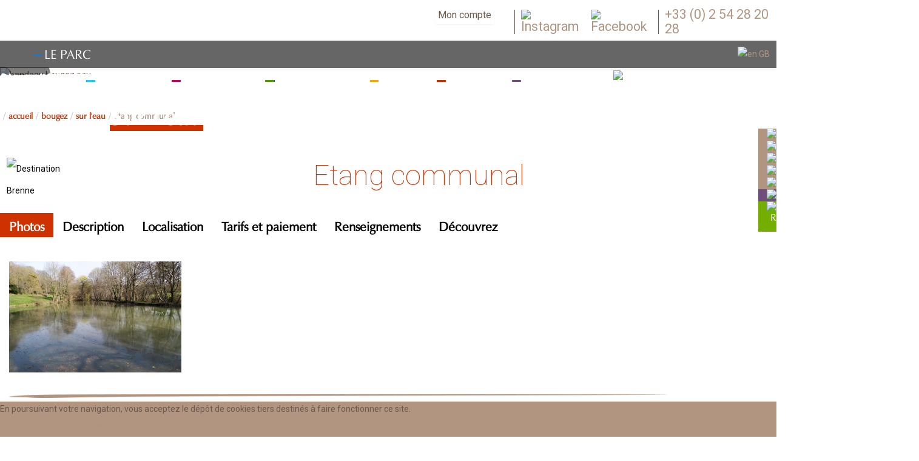

--- FILE ---
content_type: text/html; charset=utf-8
request_url: https://www.parc-naturel-brenne.fr/bougez/sur-l-eau/etang-communal-72
body_size: 26434
content:
<!DOCTYPE html>
<html xmlns="http://www.w3.org/1999/xhtml" xml:lang="fr-fr" lang="fr-fr" dir="ltr">
    <head>
        <meta http-equiv="X-UA-Compatible" content="IE=edge">
        <meta name="viewport" content="width=device-width, minimum-scale=1">
                <!-- head -->
        <base href="https://www.parc-naturel-brenne.fr/bougez/sur-l-eau/etang-communal-72" />
	<meta http-equiv="content-type" content="text/html; charset=utf-8" />
	<meta name="keywords" content="tourisme, nature, séjour, vacances, Brenne, Indre, Région Centre" />
	<meta name="author" content="Super Utilisateur" />
	<meta name="xreference" content="01AFFB80-C25D-4BDB-8040-2F1461C13B7C" />
	<meta name="description" content="Accueil touristique du Parc naturel régional de la Brenne" />
	<meta name="generator" content="Joomla! - Open Source Content Management" />
	<title>Etang communal</title>
	<link href="/templates/shaper_helix3/images/favicon.ico" rel="shortcut icon" type="image/vnd.microsoft.icon" />
	<link href="/favicon.ico" rel="shortcut icon" type="image/vnd.microsoft.icon" />
	<link href="/plugins/system/jcemediabox/css/jcemediabox.css?1d12bb5a40100bbd1841bfc0e498ce7b" rel="stylesheet" type="text/css" />
	<link href="/plugins/system/jcemediabox/themes/light/css/style.css?e1364f62202b1449bb25e6b12a4caa8d" rel="stylesheet" type="text/css" />
	<link href="/templates/shaper_helix3/css/bootstrap.min.css" rel="stylesheet" type="text/css" />
	<link href="/templates/shaper_helix3/css/font-awesome.min.css" rel="stylesheet" type="text/css" />
	<link href="/templates/shaper_helix3/css/legacy.css" rel="stylesheet" type="text/css" />
	<link href="/templates/shaper_helix3/css/template.css" rel="stylesheet" type="text/css" />
	<link href="/templates/shaper_helix3/css/presets/preset2.css" rel="stylesheet" type="text/css" class="preset" />
	<link href="/templates/shaper_helix3/css/frontend-edit.css" rel="stylesheet" type="text/css" />
	<link href="/plugins/system/lab5_cookie_commander/cookie_commander/assets/jquery.cookiebar.css" rel="stylesheet" type="text/css" />
	<link href="/plugins/system/mediabox_ck/assets/mediaboxck.css?ver=2.6.0" rel="stylesheet" type="text/css" />
	<link href="/modules/mod_weatheraholic/css/flatWeatherPlugin.css" rel="stylesheet" type="text/css" />
	<link href="https://www.parc-naturel-brenne.fr/modules/mod_jlcontentfieldsfilter/assets/css/jlcontentfilter.css?aebffb1bedcd8be16086ebe77e0c1970" rel="stylesheet" type="text/css" />
	<link href="//code.jquery.com/ui/1.12.1/themes/base/jquery-ui.css" rel="stylesheet" type="text/css" />
	<link href="/media/sourcecoast/css/sc_bootstrap.css" rel="stylesheet" type="text/css" />
	<link href="/media/sourcecoast/css/common.css" rel="stylesheet" type="text/css" />
	<link href="/media/sourcecoast/themes/sclogin/sourcecoast.css" rel="stylesheet" type="text/css" />
	<link href="/media/jui/css/bootstrap-tooltip-extended.css?aebffb1bedcd8be16086ebe77e0c1970" rel="stylesheet" type="text/css" />
	<style type="text/css">
#sp-top-bar{ background-color:#f5f5f5;color:#999999; }#sp-main-body{ margin:0 9% 0 9%; }
												#cookie-bar.fixed {position:fixed; top:0; left:0; width:100%;}
												#cookie-bar.fixed.bottom {bottom:0; top:auto;} 
 #cookie-bar {background:rgba(177, 149, 128, 1);  } 
 #cc_popup { background:#ffffff; } 
 #cc_popup { padding:10px; } 
 
							#cc_popup.popup_content  ,
							#cc_popup.modal  {
			
											z-index:  987654321 ;
											background:#ffffff66;
							} 
							#cc_popup.modal > div ,
							#cc_popup.popup_content > form > div 
							{

											background:#ffffff;
											padding:10px;
											box-sizing: border-box;
											width:100%;
											margin:0 auto;
							} 
			
			#mbCenter, #mbToolbar {
	background-color: #1a1a1a;
	-webkit-border-radius: 10px;
	-khtml-border-radius: 10px;
	-moz-border-radius: 10px;
	border-radius: 10px;
	-webkit-box-shadow: 0px 5px 20px rgba(0,0,0,0.50);
	-khtml-box-shadow: 0px 5px 20px rgba(0,0,0,0.50);
	-moz-box-shadow: 0px 5px 20px rgba(0,0,0,0.50);
	box-shadow: 0px 5px 20px rgba(0,0,0,0.50);
	/* For IE 8 */
	-ms-filter: "progid:DXImageTransform.Microsoft.Shadow(Strength=5, Direction=180, Color='#000000')";
	/* For IE 5.5 - 7 */
	filter: progid:DXImageTransform.Microsoft.Shadow(Strength=5, Direction=180, Color='#000000');
	}
	
	#mbOverlay {
		background-color: #000;
		
	}
	
	#mbCenter.mbLoading {
		background-color: #1a1a1a;
	}
	
	#mbBottom {
		color: #999;
	}
	
	#mbTitle, #mbPrevLink, #mbNextLink, #mbCloseLink, #mbPlayLink, #mbPauseLink, #mbZoomMinus, #mbZoomValue, #mbZoomPlus {
		color: #fff;
	}
		.pbck-container { max-width: 1000px}@media only screen and (min-width:801px){
.ckhide5 { display: none !important; } 
.ckstack5 > .inner { display: block; }
.ckstack5 .blockck { float: none !important; width: auto !important; display: block; margin-left: 0 !important;}
}@media only screen and (max-width:800px) and (min-width:641px){
.ckhide4 { display: none !important; } 
.ckstack4 > .inner { display: block; }
.ckstack4 .blockck { float: none !important; width: auto !important; display: block; margin-left: 0 !important;}
}@media only screen and (max-width:640px) and (min-width:481px){
.ckhide3 { display: none !important; } 
.ckstack3 > .inner { display: block; }
.ckstack3 .blockck { float: none !important; width: auto !important; display: block; margin-left: 0 !important;}
}@media only screen and (max-width:480px) and (min-width:321px){
.ckhide2 { display: none !important; } 
.ckstack2 > .inner { display: block; }
.ckstack2 .blockck { float: none !important; width: auto !important; display: block; margin-left: 0 !important;}
}@media only screen and (max-width:320px){
.ckhide1 { display: none !important; } 
.ckstack1 > .inner { display: block; }
.ckstack1 .blockck { float: none !important; width: auto !important; display: block; margin-left: 0 !important;}
}
	</style>
	<script type="application/json" class="joomla-script-options new">{"csrf.token":"17b7ab6f6a16f2d0371355f2e83e2a01","system.paths":{"root":"","base":""},"joomla.jtext":{"MEDIABOXCK_SHARE":"Partager","MEDIABOXCK_EMAIL":"Email"}}</script>
	<script src="/media/jui/js/jquery.min.js?aebffb1bedcd8be16086ebe77e0c1970" type="text/javascript"></script>
	<script src="/media/jui/js/jquery-noconflict.js?aebffb1bedcd8be16086ebe77e0c1970" type="text/javascript"></script>
	<script src="//gadget.open-system.fr/widgets-libs/rel/noyau-1.0.min.js" type="text/javascript"></script>
	<script src="/media/jui/js/jquery-migrate.min.js?aebffb1bedcd8be16086ebe77e0c1970" type="text/javascript"></script>
	<script src="/media/system/js/caption.js?aebffb1bedcd8be16086ebe77e0c1970" type="text/javascript"></script>
	<script src="/plugins/system/jcemediabox/js/jcemediabox.js?0c56fee23edfcb9fbdfe257623c5280e" type="text/javascript"></script>
	<script src="/templates/shaper_helix3/js/bootstrap.min.js" type="text/javascript"></script>
	<script src="/templates/shaper_helix3/js/jquery.sticky.js" type="text/javascript"></script>
	<script src="/templates/shaper_helix3/js/main.js" type="text/javascript"></script>
	<script src="/templates/shaper_helix3/js/frontend-edit.js" type="text/javascript"></script>
	<script src="/plugins/system/lab5_cookie_commander/cookie_commander/assets/jquery.cookiebar.js" type="text/javascript"></script>
	<script src="/plugins/system/lab5_cookie_commander/cookie_commander/assets/jquery.popupoverlay.js" type="text/javascript"></script>
	<script src="/media/system/js/core.js?aebffb1bedcd8be16086ebe77e0c1970" type="text/javascript"></script>
	<script src="/plugins/system/mediabox_ck/assets/mediaboxck.min.js?ver=2.7.1" type="text/javascript"></script>
	<script src="/modules/mod_weatheraholic/js/jquery.flatWeatherPlugin.new.min.js" type="text/javascript"></script>
	<script src="https://www.parc-naturel-brenne.fr/modules/mod_jlcontentfieldsfilter/assets/javascript/jlcontentfilter.js?aebffb1bedcd8be16086ebe77e0c1970" type="text/javascript"></script>
	<script src="//code.jquery.com/ui/1.12.1/jquery-ui.js" type="text/javascript"></script>
	<script src="/templates/js/datepicker-fr.js" type="text/javascript"></script>
	<script src="/media/jui/js/bootstrap-tooltip-extended.min.js?aebffb1bedcd8be16086ebe77e0c1970" type="text/javascript"></script>
	<script type="text/javascript">
jQuery(window).on('load',  function() {
				new JCaption('img.caption');
			});JCEMediaBox.init({popup:{width:"",height:"",legacy:0,lightbox:0,shadowbox:0,resize:1,icons:1,overlay:1,overlayopacity:0.8,overlaycolor:"#000000",fadespeed:500,scalespeed:500,hideobjects:0,scrolling:"fixed",close:2,labels:{'close':'Fermer','next':'Suivant','previous':'Précédent','cancel':'Annuler','numbers':'{$current} sur {$total}'},cookie_expiry:"",google_viewer:0},tooltip:{className:"tooltip",opacity:0.8,speed:150,position:"br",offsets:{x: 16, y: 16}},base:"/",imgpath:"plugins/system/jcemediabox/img",theme:"light",themecustom:"",themepath:"plugins/system/jcemediabox/themes",mediafallback:0,mediaselector:"audio,video"});
var sp_preloader = '1';

var sp_gotop = '1';

var sp_offanimation = 'default';
 var $ = jQuery; 
			$(document).ready(function() { 
				
						jQuery.cookieBar( { 	
									
									storageMode: 'session' , 
									consentCookieName: 'cookie-consent-status' ,
									cookienames:  ['1_analytics'] ,
									expireDays: '0' ,
									popupVariant: 2,
		
									autoEnable: 1 ,
									acceptOnContinue: 0 ,
									acceptOnScroll: 0 ,
									acceptAnyClick: 0 ,
									renewOnVisit: 0 ,

									idCookieBar: 'cookie-bar' ,
									idPopup: 'cc_popup' ,
									
									controlsButton: 1 , 
									controlsText: 'Paramètres' ,
									btnClassControls: 'btn' ,
									classBTNControls: 'cb-controls' ,
									
									acceptButton: 1 , 
									acceptText: 'OK, tout accepter.' ,
									btnClassAccept: 'btn' ,
									classBTNAccept: 'cb-enable' ,
			
									declineButton: 0 ,
									declineText: 'Rejeter' ,
									btnClassDecline: 'btn' ,
									classBTNDecline: 'cb-disable' ,
									
									policyButton: 0 ,
									policyText: 'Notre directives' ,
									btnClassPolicy: 'btn' ,
									classBTNPolicy: 'cb-policy' ,
									policyURL: '/destination-brenne' ,
									
									showMode: 'normal' , 
									zindex: 987654321 , 
									append: 1 , 
									
									 
									acceptFunction: function(cookieValue){
												 
														/* dynamically set Analytics tracking if accepted  */				
														
														
														
												 
												if(cookieValue!='undecided' && cookieValue!='accepted') { 
														
														
												}
									} , 
									declineFunction: function(cookieValue){	
									
												
												/* kills google analytics cookies */
												if( typeof(gaOptout) == 'function' ) { gaOptout(); }
												
													
									}

						}); 

			});
	
						Mediabox.scanPage = function() {
							var links = jQuery('a').filter(function(i) {
								if ( jQuery(this).attr('rel') 
										&& jQuery(this).data('mediaboxck_done') != '1') {
									var patt = new RegExp(/^lightbox/i);
									return patt.test(jQuery(this).attr('rel'));
								}
							});
							if (! links.length) return false;

							new Mediaboxck(links, {
								overlayOpacity : 	0.7,
								resizeOpening : 	1,
								resizeDuration : 	240,
								initialWidth : 		320,
								initialHeight : 	180,
								fullWidth : 		'0',
								defaultWidth : 		'640',
								defaultHeight : 	'360',
								showCaption : 		1,
								showCounter : 		1,
								loop : 				0,
								isMobileEnable: 	1,
								// mobileDetection: 	'resolution',
								isMobile: 			false,
								mobileResolution: 	'640',
								attribType :		'rel',
								showToolbar :		'0',
								diapoTime :			'3000',
								diapoAutoplay :		'0',
								toolbarSize :		'normal',
								medialoop :		false,
								showZoom :		0,
								share :		0,
								theme :		'default',
								counterText: '({x} de {y})',
							}, null, function(curlink, el) {
								var rel0 = curlink.rel.replace(/[[]|]/gi," ");
								var relsize = rel0.split(" ");
								return (curlink == el) || ((curlink.rel.length > 8) && el.rel.match(relsize[1]));
							});
						};
					jQuery(document).ready(function(){
						Mediabox.scanPage();
					});

	JlContentFieldsFilter.init({
		"autho_send" : 0,
		"form_identifier" : "mod-finder-searchform-212",
		"ajax" : 1,
		"ajax_selector" : ".sp-column.contenu",
		"ajax_loader" : "",
		"ajax_loader_width" : 32
	});
jQuery(function($){ initTooltips(); $("body").on("subform-row-add", initTooltips); function initTooltips (event, container) { container = container || document;$(container).find(".hasTooltip").tooltip({"html": true,"container": "body"});} });if (typeof jfbcJQuery == "undefined") jfbcJQuery = jQuery;jQuery(document).ready(function($) {
   $('#login-modal-342').on('show.bs.modal', function() {
       $('body').addClass('modal-open');
       $('.modalTooltip').each(function(){;
           var attr = $(this).attr('data-placement');
           if ( attr === undefined || attr === false ) $(this).attr('data-placement', 'auto-dir top-left')
       });
       $('.modalTooltip').tooltip({'html': true, 'container': '#login-modal-342'});
   }).on('shown.bs.modal', function() {
       var modalHeight = $('div.modal:visible').outerHeight(true),
           modalHeaderHeight = $('div.modal-header:visible').outerHeight(true),
           modalBodyHeightOuter = $('div.modal-body:visible').outerHeight(true),
           modalBodyHeight = $('div.modal-body:visible').height(),
           modalFooterHeight = $('div.modal-footer:visible').outerHeight(true),
           padding = document.getElementById('login-modal-342').offsetTop,
           maxModalHeight = ($(window).height()-(padding*2)),
           modalBodyPadding = (modalBodyHeightOuter-modalBodyHeight),
           maxModalBodyHeight = maxModalHeight-(modalHeaderHeight+modalFooterHeight+modalBodyPadding);
       if (modalHeight > maxModalHeight){;
           $('.modal-body').css({'max-height': maxModalBodyHeight, 'overflow-y': 'auto'});
       }
   }).on('hide.bs.modal', function () {
       $('body').removeClass('modal-open');
       $('.modal-body').css({'max-height': 'initial', 'overflow-y': 'initial'});
       $('.modalTooltip').tooltip('destroy');
   });
});
	</script>
	<meta property="og:url" content="https://www.parc-naturel-brenne.fr/bougez/sur-l-eau/etang-communal-72" />
	<meta property="og:type" content="article" />
	<meta property="og:title" content="Etang communal" />
	<meta property="og:description" content="Etang communal OULCHES Etang communal d'Oulches." />

        		  <link href="//fonts.googleapis.com/css?family=Roboto:100,400,500" rel="stylesheet"> 
		  <!-- <script src="//cdn.jsdelivr.net/bxslider/4.2.12/jquery.bxslider.min.js"></script> -->
		  <script src="/templates/js/js.js?v=2" type="text/javascript"></script>
		  <script src="/templates/shaper_helix3/js/js.js" type="text/javascript"></script>
		  <link href="/templates/css/custom-gen.css?v=6" rel="stylesheet" type="text/css" />
		  <link href="/templates/css/custom-shaper_helix3.css?v=5" rel="stylesheet" type="text/css" />
    <script type="text/javascript">

 var gaProperty = 'UA-23190005-1'; 
 var gaDisableStr = 'ga-disable-' + gaProperty; 
 if (document.cookie.indexOf(gaDisableStr + '=true') > -1) {
												window[gaDisableStr] = true;
											} 	

function gaOptout() {
												document.cookie = gaDisableStr + '=true; expires=Sat, 17 Jan 2026 23:59:59 UTC; path=/';
												window[gaDisableStr] = true;
											} 

(function(i,s,o,g,r,a,m){ i["GoogleAnalyticsObject"]=r;i[r]=i[r]||function(){  (i[r].q=i[r].q||[]).push(arguments)},i[r].l=1*new Date();a=s.createElement(o),  m=s.getElementsByTagName(o)[0];a.async=1;a.src=g;m.parentNode.insertBefore(a,m)  })(window,document,"script","https://www.google-analytics.com/analytics.js","ga"); 
ga("create", "UA-23190005-1", "auto"); 
 ga("set", "anonymizeIp", true);  
 ga("send", "pageview"); 


</script>
</head>

    <body class="site com-content view-article layout-blog no-task itemid-202 fr-fr ltr  destination bougez surleau  sticky-header layout-fluid  destination bougez surleau off-canvas-menu-init">

        <div class="body-wrapper">
            <div class="body-innerwrapper">
                <section id="sp-top-bar"><div class="row"><div id="sp-top2" class="col-sm-12 col-md-12"><div class="sp-column "><div class="sp-module  headerTop"><div class="sp-module-content">

<div class="custom headerTop"  >
	<!--DEBUT librairie-->
<script src="https://gadget.open-system.fr/widgets-libs/rel/noyau-1.0.min.js" type="text/javascript"></script>
<!--FIN librairie--><!--DEBUT script Widget panier. Pour langue anglaise, mettre langue:"uk" -->
<script type="text/javascript">( function() {var widgetPanier = AllianceReseaux.Widget.Instance( "Panier", { idPanier:"U3RSU1M", idIntegration:646, langue:"fr" } );widgetPanier.Initialise();})();</script>
<!--FIN script Widget panier--><!--DEBUT conteneur widget panier-->
<div id="widget-panier"></div>
<!--FIN conteneur widget panier-->
<p style="text-decoration: none;"><a class="boutique" href="/boutique-en-ligne"><img src="/images/design/dest/headertop/header-boutique.png" alt="Boutique" /></a><a class="instagram" href="https://www.instagram.com/destinationbrenne/"><img src="/images/design/dest/headertop/header-instagram.png" alt="Instagram" /></a><a class="facebook" href="https://www.facebook.com/destinationbrenne/" target="_blank" rel="noopener"><img src="/images/design/dest/headertop/header-facebook.png" alt="Facebook" /></a><a style="color: #b19580; text-decoration: none; margin-right: -5px;" href="tel:33254282028"><img id="telmobile" src="/images/design/dest/headertop/header-tel-mobile.png" alt="Téléphone" /><span id="fulltel">+33 (0) 2 54 28 20 28</span></a></p></div>
</div></div><div class="sp-module fRight connexion"><div class="sp-module-content">
    <div class="sourcecoast ns-bs2 sclogin-modal-links sclogin">
        <a class="btn BMarronClair" data-toggle="modal" data-target="#login-modal-342">
        Mon compte        </a>
        <div id="login-modal-342" tabindex="-1" class="modal hide">
	<div class="modal-header">
			<button
			type="button"
			class="close novalidate"
			data-dismiss="modal"
			aria-label="Fermer"
			>
			<span aria-hidden="true">&times;</span>
		</button>
				<h3></h3>
	</div>
<div class="modal-body">
	<div class="sclogin sourcecoast ns-bs2" id="sclogin-342">
    
    <div class="row-fluid">
        
    <div class="sclogin-joomla-login vertical span12">
                <form action="/bougez/sur-l-eau" method="post" id="sclogin-form342">
            <fieldset class="input-block-level userdata">
                <div class="control-group form-sclogin-username" id="form-sclogin-username-342">
                    <div class="controls input-block-level">
                        <div class="input-append input-block-level">
                            <input id="sclogin-username-342" name="username" tabindex="0"  class="sclogin-username input-block-level" title="username" type="text"
                                   placeholder="Nom d'utilisateur" aria-label="Nom d'utilisateur" required aria-required="true">
                            <a href="/component/users/?view=remind&Itemid=110" class="forgot BMarronClair  hasTooltip" tabindex="-1" data-placement="right" title="Nom d'utilisateur oublié ?" aria-label="Identifiants oubliés ?"><i class="field-icon icon-question-sign"></i></a>                        </div>
                    </div>
                </div>
                <div class="control-group form-sclogin-password" id="form-sclogin-password-342">
                    <div class="controls input-block-level">
                        <div class="input-append input-block-level">
                            <input id="sclogin-passwd342" name="password" tabindex="0" class="sclogin-passwd input-block-level" title="password" type="password"
                                   placeholder="Mot de passe" aria-label="Mot de passe" required aria-required="true">
                                                        <a href="/component/users/?view=reset&Itemid=110" class="forgot BMarronClair  hasTooltip" tabindex="-1" data-placement="right" title="Mot de passe oublié ?" aria-label="Identifiants oubliés ?"><i class="field-icon icon-question-sign"></i></a>                        </div>
                    </div>
                </div>
                <div class="control-group form-sclogin-submitcreate" id="form-sclogin-submitcreate-342">
                    <button type="submit" name="Submit" class="btn BMarronClair span12">Mon compte</button>
                                    </div>
                                        <div class="control-group form-sclogin-remember" id="form-sclogin-remember-342">
                            <label for="sclogin-remember-342">
                                <input id="sclogin-remember-342" type="checkbox" name="remember" class="inputbox sclogin-remember"  title="Remember Me" />
                                Se souvenir de moi                            </label>
                        </div>
                    

                <input type="hidden" name="option" value="com_users"/><input type="hidden" name="task" value="user.login"/><input type="hidden" name="return" value="aHR0cHM6Ly93d3cucGFyYy1uYXR1cmVsLWJyZW5uZS5mci9ib3VnZXovc3VyLWwtZWF1L2V0YW5nLWNvbW11bmFsLTcy"/><input type="hidden" name="mod_id" value="342"/><input type="hidden" name="17b7ab6f6a16f2d0371355f2e83e2a01" value="1" />            </fieldset>
        </form>
    </div>
        </div>

        <div class="clearfix"></div>
</div>
</div>
</div>
            </div>

    <script>
        jfbcJQuery(document).ready(function () {
            jfbcJQuery("#login-modal-342").appendTo("body");
        });
        
        jfbcJQuery('#login-modal-342').addClass('sourcecoast sclogin-modal');
    </script>

    
</div></div></div></div></div></section><header id="sp-header"><div class="row"><div id="sp-logo" class="col-sm-3 col-md-3"><div class="sp-column "><div class="sp-module  menuParc hidden-sm hidden-xs"><div class="sp-module-content"><ul class="nav menunav navbar-nav">
<li class="item-110"><a href="/" > LE PARC</a></li></ul>
</div></div></div></div><div id="sp-menu" class="col-xs-8 col-sm-9 col-md-9"><div class="sp-column "><div class="sp-module  opensearch"><div class="sp-module-content"><div>
<a href="#" class="close-reservez" aria-label="Fermer"><i class="fa fa-remove" aria-hidden="true" title="Fermer"></i></a>
<script>
jQuery(document).ready(function(){
jQuery("#opensubmit").mousedown(function(){
// jQuery(document).on('submit','#formsection',function(){
// jQuery("select#selectsection").change(function(){ 
	var heberg = jQuery("select#selectsection").children("option:selected").val();
	if (heberg == 'hot' || heberg == 'hlo1' || heberg == 'hlo2' || heberg == 'hlo3' || heberg == 'hco') {
		url = 'chambres-et-locations-de-maisons';
	} else if (heberg == 'hpa') {
		url = 'campings-et-accueils-camping-cars';
	} else {
		url = 'chambres-et-locations-de-maisons';
	}
	jQuery('#formsection').attr('action', '/sejournez/ou-dormir/' + url);
});
jQuery( ".sp-megamenu-parent .reservezButton" ).toggle(
  function() {
    jQuery('.sp-module.opensearch').addClass( "show" );
  }, function() {
    jQuery('.sp-module.opensearch').removeClass( "show" );
  }
);
jQuery( ".close-reservez i" ).click(function() {
    jQuery('.sp-module.opensearch').removeClass( "show" );
  }
);
jQuery( ".offcanvas-inner .reservezButton" ).click(function() {
	jQuery('.off-canvas-menu-init').removeClass('offcanvas');
	jQuery(".sp-module.opensearch").addClass('show');
})

jQuery("#openFrom").datepicker({
    dateFormat: "dd/mm/yy", 
    minDate:  0,
    onSelect: function(date){
        var date1 = jQuery("#openFrom").datepicker('getDate');           
        var date = new Date( Date.parse( date1 ) ); 
        date.setDate( date.getDate());        
        var newDate = date.toDateString(); 
        newDate = new Date( Date.parse( newDate ) );                
        jQuery("#openTo").datepicker("option","minDate",newDate);            
    }
});
jQuery("#openTo").datepicker({
    dateFormat: "dd/mm/yy", 
    minDate:  0
});
// jQuery( "#opensearchHebergButton" ).toggle(
  // function() {
    // jQuery('.sp-module.opensearch').addClass( "show" );
  // }, function() {
    // jQuery('.sp-module.opensearch').removeClass( "show" );
  // }
// ); 
});
</script>
<div id="opensearchButton">
	<a id="opensearchHebergButton" href="#">HÉBERGEMENTS</a>
</div>
	<!-- <a id="openHebergButton" href="#">BILLETERIE ET SPECTACLES</a> -->
<form action="/bougez/sur-l-eau/etang-communal-72" method="post" id="formsection" name="formsection">
<select id="selectsection" name="selectsection" class="fLeft" required>
	<option value="">Type d'hébergement</option>
	<option value="hot" >Hôtel</option>
	<option value="hlo1" >Location de maison</option>
	<option value="hlo2" >Chambres chez l'habitant</option>
	<option value="hpa" >Campings</option>
	<option value="hco" >Hébergements collectif</option>
	<option value="hlo3" >Hébergements insolites</option>
</select>
        <input
                type="text"
                placeholder="Date d'arrivée"
                value=""
                id="openFrom"
                name="openFrom"
                class="jlmf-input fLeft"
				required
        />

        <input
                type="text"
                placeholder="Date de départ"
                value=""
                id="openTo"
                name="openTo"
                class="jlmf-input fLeft"
				required
        />
<select id="selectcapapage" name="PaxNbAdultes" class="fLeft" required>
	<option value="">Nbre de personnes</option>
	<option value="1" >1</option>
	<option value="2" >2</option>
	<option value="3" >3</option>
	<option value="4" >4</option>
	<option value="5" >5</option>
	<option value="6" >6</option>
	<option value="7" >7</option>
	<option value="8" >8</option>
	<option value="9" >9</option>
	<option value="10" >10</option>
</select>
<button type="submit" id="opensubmit" class="fLeft">RECHERCHER</button>
</form>

</div>
</div></div><div class="sp-module fRight flagMenuEn"><div class="sp-module-content">

<div class="customfRight flagMenuEn"  >
	<p><a href="/en?lang=en"><img src="/images/phocagallery/general/icones/en-GB.png" alt="en GB" /></a></p></div>
</div></div>			<div class='sp-megamenu-wrapper'>
				<a id="offcanvas-toggler" href="#" aria-label="Helix Megamenu Options"><i class="fa fa-bars" aria-hidden="true" title="Helix Megamenu Options"></i></a>
				<ul class="sp-megamenu-parent menu-fade hidden-sm hidden-xs"><li class="sp-menu-item sp-has-child"><a class=" observezLink disableLi" href="/observez"  >OBSERVEZ</a><div class="sp-dropdown sp-dropdown-main sp-menu-full" style="width: 300px;"><div class="sp-dropdown-inner"><span>OBSERVEZ</span><ul class="sp-dropdown-items"><li class="sp-menu-item"><a  href="http://www.maison-nature-brenne.fr/" rel="noopener noreferrer" target="_blank" ><img src="/images/design/observez/maison-de-la-nature.jpg" alt="Maison de la Nature et de la Réserve" /><span class="image-title">Maison de la Nature et de la Réserve</span> </a></li><li class="sp-menu-item"><a  href="/observez/reserves-et-sites-proteges"  ><img src="/images/design/observez/reserves-et-sites-proteges.jpg" alt="Réserves et sites protégés" /><span class="image-title">Réserves et sites protégés</span> </a></li><li class="sp-menu-item"><a  href="/observez/observatoires"  ><img src="/images/design/observez/observatoires.jpg" alt="Observatoires" /><span class="image-title">Observatoires</span> </a></li><li class="sp-menu-item sp-has-child"><a  href="/observez/sorties-et-animations-nature"  ><img src="/images/design/observez/sorties-et-animations-nature.jpg" alt="Sorties et animations nature" /><span class="image-title">Sorties et animations nature</span> </a><div class="sp-dropdown sp-dropdown-sub sp-menu-right" style="width: 300px;"><div class="sp-dropdown-inner"><span>Sorties et animations nature</span><ul class="sp-dropdown-items"><li class="sp-menu-item"><a  href="/observez/sorties-et-animations-nature"  >Toutes les sorties</a></li><li class="sp-menu-item"><a  href="/observez/sorties-et-animations-nature/oiseaux"  >Oiseaux</a></li><li class="sp-menu-item"><a  href="/observez/sorties-et-animations-nature/balades-nature"  >Balades nature</a></li><li class="sp-menu-item"><a  href="/observez/sorties-et-animations-nature/paysages"  >Paysages</a></li><li class="sp-menu-item"><a  href="/observez/sorties-et-animations-nature/reptiles-et-amphibiens"  >Reptiles et amphibiens</a></li><li class="sp-menu-item"><a  href="/observez/sorties-et-animations-nature/mammiferes"  >Mammifères</a></li><li class="sp-menu-item"><a  href="/observez/sorties-et-animations-nature/araignees-et-insectes"  >Araignées et insectes</a></li><li class="sp-menu-item"><a  href="/observez/sorties-et-animations-nature/flore"  >Flore</a></li><li class="sp-menu-item"><a  href="/observez/sorties-et-animations-nature/astres-et-nature"  >Astres et nature</a></li><li class="sp-menu-item"><a  href="/observez/sorties-et-animations-nature/atelier-et-stages"  >Atelier et stages</a></li><li class="sp-menu-item"><a  href="/observez/sorties-et-animations-nature/en-famille"  >En famille</a></li></ul></div></div></li><li class="sp-menu-item"><a  href="/observez/animateurs-nature"  ><img src="/images/design/observez/animateurs-nature.jpg" alt="Animateurs nature" /><span class="image-title">Animateurs nature</span> </a></li><li class="sp-menu-item"><a  href="/observez/sentiers-de-decouverte"  ><img src="/images/design/observez/sentiers-de-decouverte.jpg" alt="Sentiers de découverte" /><span class="image-title">Sentiers de découverte</span> </a></li></ul></div></div></li><li class="sp-menu-item sp-has-child"><a class=" sejournezLink disableLi" href="/sejournez"  >SÉJOURNEZ</a><div class="sp-dropdown sp-dropdown-main sp-menu-full" style="width: 300px;"><div class="sp-dropdown-inner"><span>SÉJOURNEZ</span><ul class="sp-dropdown-items"><li class="sp-menu-item sp-has-child"><a class="disableLink" href="/sejournez/ou-dormir"  ><img src="/images/design/sejournez/ou-dormir.jpg" alt="Où dormir ?" /><span class="image-title">Où dormir ?</span> </a><div class="sp-dropdown sp-dropdown-sub sp-menu-right" style="width: 300px;"><div class="sp-dropdown-inner"><span>Où dormir ?</span><ul class="sp-dropdown-items"><li class="sp-menu-item"><a  href="/sejournez/ou-dormir/les-hebergements-coup-de-coeur"  >Les hébergements « coup de coeur »</a></li><li class="sp-menu-item"><a  href="https://www.parc-naturel-brenne.fr/sejournez/ou-dormir/chambres-et-locations-de-maisons?jlcontentfieldsfilter%5B9%5D=&jlcontentfieldsfilter%5B4%5D=&jlcontentfieldsfilter%5B44%5D%5Bfrom%5D=&jlcontentfieldsfilter%5B44%5D%5Bto%5D=&jlcontentfieldsfilter%5B38%5D=0%2C5000&jlcontentfieldsfilter%5Bis_filter%5D=1"  >Chambres et locations de maisons</a></li><li class="sp-menu-item"><a  href="https://www.parc-naturel-brenne.fr/sejournez/ou-dormir/chambres-et-locations-de-maisons?jlcontentfieldsfilter[9]=&jlcontentfieldsfilter[42][]=3&jlcontentfieldsfilter[4]=&jlcontentfieldsfilter[44][from]=&jlcontentfieldsfilter[44][to]=&jlcontentfieldsfilter[38]=0%2C5000&jlcontentfieldsfilter[is_filter]=1"  >Hôtels</a></li><li class="sp-menu-item"></li><li class="sp-menu-item"><a  href="/sejournez/ou-dormir/campings-et-accueils-camping-cars"  >Campings et accueils camping-cars</a></li><li class="sp-menu-item  destination sejournez ou-dormir"><a  href="/sejournez/ou-dormir/village-vacances-de-bellebouche"  >Village vacances de Bellebouche</a></li></ul></div></div></li><li class="sp-menu-item sp-has-child"><a class=" disableLink" href="/sejournez/ou-manger"  ><img src="/images/phocagallery/Destination_Brenne/Sejournez/dalle_oumanger.jpg" alt="Où manger ?" /><span class="image-title">Où manger ?</span> </a><div class="sp-dropdown sp-dropdown-sub sp-menu-right" style="width: 300px;"><div class="sp-dropdown-inner"><span>Où manger ?</span><ul class="sp-dropdown-items"><li class="sp-menu-item"><a  href="/sejournez/ou-manger/restaurants"  >Restaurants</a></li><li class="sp-menu-item"><a  href="/sejournez/ou-manger/fermes-auberges"  >Fermes auberges</a></li><li class="sp-menu-item"><a  href="/sejournez/ou-manger/plats-a-emporter"  >Plats à emporter</a></li></ul></div></div></li><li class="sp-menu-item sp-has-child"><a class=" disableLink" href="/sejournez/produits-locaux"  ><img src="/images/phocagallery/Destination_Brenne/Sejournez/dalle_prod-loc3.jpg" alt="Produits locaux" /><span class="image-title">Produits locaux</span> </a><div class="sp-dropdown sp-dropdown-sub sp-menu-right" style="width: 300px;"><div class="sp-dropdown-inner"><span>Produits locaux</span><ul class="sp-dropdown-items"><li class="sp-menu-item sp-has-child"><a class="EnableLi" href="/sejournez/produits-locaux/producteurs-fermiers"  >Producteurs fermiers</a><div class="sp-dropdown sp-dropdown-sub sp-menu-right" style="width: 300px;"><div class="sp-dropdown-inner"><span>Producteurs fermiers</span><ul class="sp-dropdown-items"><li class="sp-menu-item"><a  href="/sejournez/produits-locaux/producteurs-fermiers/fromage"  >Fromage</a></li><li class="sp-menu-item"><a  href="/sejournez/produits-locaux/producteurs-fermiers/viandes"  >Viandes</a></li><li class="sp-menu-item"><a  href="/sejournez/produits-locaux/producteurs-fermiers/miel-confiture"  >Miel, confiture</a></li><li class="sp-menu-item"><a  href="/sejournez/produits-locaux/producteurs-fermiers/plantes-fruits-et-legumes"  >Plantes, fruits et légumes</a></li><li class="sp-menu-item"><a  href="/sejournez/produits-locaux/producteurs-fermiers/poisson"  >Poisson</a></li><li class="sp-menu-item"><a  href="/sejournez/produits-locaux/producteurs-fermiers/autres-productions"  >Autres productions</a></li></ul></div></div></li><li class="sp-menu-item"><a  href="/sejournez/produits-locaux/boutiques-de-produits-locaux"  >Boutiques de produits locaux</a></li></ul></div></div></li><li class="sp-menu-item sp-has-child"><a class="disableLink " href="/sejournez/sejours-et-excursions"  ><img src="/images/phocagallery/Destination_Brenne/Sejournez/dalle_idee-sejour3.jpg" alt="Séjours et excursions" /><span class="image-title">Séjours et excursions</span> </a><div class="sp-dropdown sp-dropdown-sub sp-menu-right" style="width: 300px;"><div class="sp-dropdown-inner"><span>Séjours et excursions</span><ul class="sp-dropdown-items"><li class="sp-menu-item sp-has-child"><a  href="/sejournez/sejours-et-excursions/groupes"  >Groupes</a><div class="sp-dropdown sp-dropdown-sub sp-menu-right" style="width: 300px;"><div class="sp-dropdown-inner"><span>Groupes</span><ul class="sp-dropdown-items"><li class="sp-menu-item"><a  href="/sejournez/sejours-et-excursions/groupes/scolaire"  >Scolaire</a></li><li class="sp-menu-item"><a  href="/sejournez/sejours-et-excursions/groupes/excursions-a-la-journee"  >Excursions à la journée</a></li><li class="sp-menu-item"><a  href="/sejournez/sejours-et-excursions/groupes/sejours"  >Séjours</a></li></ul></div></div></li><li class="sp-menu-item sp-has-child"><a  href="/sejournez/sejours-et-excursions/en-solo-en-couples-en-famille-ou-entre-amis"  >En solo, en couples, en famille ou entre amis</a><div class="sp-dropdown sp-dropdown-sub sp-menu-right" style="width: 300px;"><div class="sp-dropdown-inner"><span>En solo, en couples, en famille ou entre amis</span><ul class="sp-dropdown-items"><li class="sp-menu-item"><a  href="/sejournez/sejours-et-excursions/en-solo-en-couples-en-famille-ou-entre-amis/vos-envies-d-escapades-a-la-journee"  >Vos envies d’escapades  à la journée</a></li><li class="sp-menu-item"><a  href="/sejournez/sejours-et-excursions/en-solo-en-couples-en-famille-ou-entre-amis/vos-envies-de-sejours"  >Vos envies de séjours</a></li></ul></div></div></li><li class="sp-menu-item"><a  href="/sejournez/sejours-et-excursions/nos-engagements"  >Nos engagements</a></li></ul></div></div></li></ul></div></div></li><li class="sp-menu-item sp-has-child"><a class="randonnezLink disableLi" href="/randonnez"  >RANDONNEZ</a><div class="sp-dropdown sp-dropdown-main sp-menu-full" style="width: 300px;"><div class="sp-dropdown-inner"><span>RANDONNEZ</span><ul class="sp-dropdown-items"><li class="sp-menu-item sp-has-child"><a class="disableLink" href="/randonnez/la-brenne-a-pied"  ><img src="/images/design/randonnez/la-brenne-a-pied.jpg" alt="La Brenne à pied" /><span class="image-title">La Brenne à pied</span> </a><div class="sp-dropdown sp-dropdown-sub sp-menu-right" style="width: 300px;"><div class="sp-dropdown-inner"><span>La Brenne à pied</span><ul class="sp-dropdown-items"><li class="sp-menu-item"><a  href="/randonnez/la-brenne-a-pied/balades"  >Balades</a></li><li class="sp-menu-item"><a  href="/randonnez/la-brenne-a-pied/randonnees-en-itinerance"  >Randonnées en itinérance</a></li></ul></div></div></li><li class="sp-menu-item sp-has-child"><a class="disableLink" href="/randonnez/la-brenne-a-velo"  ><img src="/images/design/randonnez/la-brenne-a-velo.jpg" alt="La Brenne à vélo" /><span class="image-title">La Brenne à vélo</span> </a><div class="sp-dropdown sp-dropdown-sub sp-menu-right" style="width: 300px;"><div class="sp-dropdown-inner"><span>La Brenne à vélo</span><ul class="sp-dropdown-items"><li class="sp-menu-item"><a  href="/randonnez/la-brenne-a-velo/circuits-sur-routes-et-chemins"  >Circuits sur routes et chemins</a></li><li class="sp-menu-item"><a  href="/randonnez/la-brenne-a-velo/circuits-vtt"  >Circuits VTT</a></li><li class="sp-menu-item"><a  href="/randonnez/la-brenne-a-velo/location-de-velos"  >Location de vélos</a></li><li class="sp-menu-item"><a  href="/randonnez/la-brenne-a-velo/hebergements-accueil-velo"  >Hébergements accueil vélo</a></li></ul></div></div></li><li class="sp-menu-item sp-has-child"><a class="disableLink" href="/randonnez/la-brenne-a-cheval"  ><img src="/images/design/randonnez/la-brenne-a-cheval.jpg" alt="La Brenne à cheval" /><span class="image-title">La Brenne à cheval</span> </a><div class="sp-dropdown sp-dropdown-sub sp-menu-right" style="width: 300px;"><div class="sp-dropdown-inner"><span>La Brenne à cheval</span><ul class="sp-dropdown-items"><li class="sp-menu-item"><a  href="/randonnez/la-brenne-a-cheval/balades"  >Balades</a></li><li class="sp-menu-item"><a  href="/randonnez/la-brenne-a-cheval/randonnees-en-marguerite"  >Randonnées en marguerite</a></li><li class="sp-menu-item"><a  href="/randonnez/la-brenne-a-cheval/route-d-artagnan-et-itinerance-en-brenne"  >Route d'Artagnan et itinérance en Brenne</a></li><li class="sp-menu-item"><a  href="/randonnez/la-brenne-a-cheval/locations-et-accompagnements"  >Locations et accompagnements</a></li><li class="sp-menu-item"><a  href="/randonnez/la-brenne-a-cheval/hebergements-et-accueil-cheval"  >Hébergements et accueil cheval</a></li></ul></div></div></li><li class="sp-menu-item sp-has-child"><a class="disableLink" href="/randonnez/la-brenne-en-canoe"  ><img src="/images/design/randonnez/la-brenne-en-canoe.jpg" alt="La Brenne en canoë" /><span class="image-title">La Brenne en canoë</span> </a><div class="sp-dropdown sp-dropdown-sub sp-menu-right" style="width: 300px;"><div class="sp-dropdown-inner"><span>La Brenne en canoë</span><ul class="sp-dropdown-items"><li class="sp-menu-item"><a  href="/randonnez/la-brenne-en-canoe/balades"  >Balades</a></li><li class="sp-menu-item"><a  href="/randonnez/la-brenne-en-canoe/randonnees-en-itinerance"  >Randonnées en itinérance</a></li><li class="sp-menu-item"><a  href="/randonnez/la-brenne-en-canoe/locations-et-accompagnements"  >Locations et accompagnements</a></li></ul></div></div></li><li class="sp-menu-item"><a  href="/randonnez/la-voie-verte"  ><img src="/images/design/randonnez/la-voie-verte.jpg" alt="La voie verte" /><span class="image-title">La voie verte</span> </a></li><li class="sp-menu-item"><a  href="/sejournez/sejours-et-excursions"  ><img src="/images/design/randonnez/acheter-son-sejour.jpg" alt="Acheter son séjour" /><span class="image-title">Acheter son séjour</span> </a></li></ul></div></div></li><li class="sp-menu-item sp-has-child"><a class="visitezLink disableLi" href="/visitez"  >VISITEZ</a><div class="sp-dropdown sp-dropdown-main sp-menu-full" style="width: 300px;"><div class="sp-dropdown-inner"><span>VISITEZ</span><ul class="sp-dropdown-items"><li class="sp-menu-item"><a  href="/visitez/la-maison-du-parc"  ><img src="/images/design/visitez/la-maison-du-parc.jpg" alt="La Maison du Parc" /><span class="image-title">La Maison du Parc</span> </a></li><li class="sp-menu-item sp-has-child"><a class="disableLink" href="/visitez/les-incontournables"  ><img src="/images/design/visitez/les-incontournables.jpg" alt="Les incontournables" /><span class="image-title">Les incontournables</span> </a><div class="sp-dropdown sp-dropdown-sub sp-menu-right" style="width: 300px;"><div class="sp-dropdown-inner"><span>Les incontournables</span><ul class="sp-dropdown-items"><li class="sp-menu-item"><a  href="http://www.maison-nature-brenne.fr/" rel="noopener noreferrer" target="_blank" >Maison de la Nature</a></li><li class="sp-menu-item"><a  href="/visitez/les-incontournables/reserve-zoologique-de-la-haute-touche"  >Réserve zoologique de la Haute-Touche</a></li><li class="sp-menu-item"><a  href="/visitez/les-incontournables/chateau-d-azay-le-ferron"  >Château d'Azay-le-Ferron</a></li><li class="sp-menu-item"><a  href="/visitez/les-incontournables/ecomusee-de-la-brenne"  >Écomusée de la Brenne </a></li><li class="sp-menu-item"><a  href="/visitez/les-incontournables/chateau-du-bouchet"  >Château du Bouchet</a></li><li class="sp-menu-item"><a  href="/visitez/les-incontournables/a-proximite-du-parc"  >À proximité du Parc</a></li></ul></div></div></li><li class="sp-menu-item sp-has-child"><a class="disableLink" href="/visitez/site-ville-villages-remarquables"  ><img src="/images/design/visitez/sites-villes-villages-remarquables.jpg" alt="Sites, villes, villages remarquables" /><span class="image-title">Sites, villes, villages remarquables</span> </a><div class="sp-dropdown sp-dropdown-sub sp-menu-right" style="width: 300px;"><div class="sp-dropdown-inner"><span>Sites, villes, villages remarquables</span><ul class="sp-dropdown-items"><li class="sp-menu-item"><a  href="/visitez/site-ville-villages-remarquables/chateaux-et-monuments-religieux-remarquables"  >Châteaux et monuments religieux</a></li><li class="sp-menu-item"><a  href="/visitez/site-ville-villages-remarquables/lieux-discrets-a-decouvrir"  >Lieux discrets à découvrir</a></li><li class="sp-menu-item"><a  href="/visitez/site-ville-villages-remarquables/villes-et-villages-de-caractere"  >Villes et villages de caractère</a></li></ul></div></div></li><li class="sp-menu-item"><a  href="/visitez/musees-et-maisons-a-theme"  ><img src="/images/design/visitez/musees-et-maisons-a-theme.jpg" alt="Musées et maisons à thème" /><span class="image-title">Musées et maisons à thème</span> </a></li><li class="sp-menu-item"><a  href="/visitez/ateliers-d-art"  ><img src="/images/design/visitez/ateliers-d-arts.jpg" alt="Ateliers d’art" /><span class="image-title">Ateliers d’art</span> </a></li><li class="sp-menu-item sp-has-child"><a class="decouvacc" href="/visitez/decouvertes-accompagnees"  ><img src="/images/design/visitez/decouvertes-accompagnees.jpg" alt="Découvertes accompagnées" /><span class="image-title">Découvertes accompagnées</span> </a><div class="sp-dropdown sp-dropdown-sub sp-menu-right" style="width: 300px;"><div class="sp-dropdown-inner"><span>Découvertes accompagnées</span><ul class="sp-dropdown-items"><li class="sp-menu-item"><a  href="/visitez/decouvertes-accompagnees"  >Toutes les découvertes</a></li><li class="sp-menu-item"><a  href="/visitez/decouvertes-accompagnees/peches-d-etangs"  >Pêches d'étangs</a></li><li class="sp-menu-item"><a  href="/visitez/decouvertes-accompagnees/rencontre"  >Rencontre</a></li><li class="sp-menu-item"><a  href="/visitez/decouvertes-accompagnees/patrimoine"  >Patrimoine</a></li><li class="sp-menu-item"><a  href="/visitez/decouvertes-accompagnees/ateliers-et-stages"  >Ateliers et stages</a></li><li class="sp-menu-item"><a  href="/visitez/decouvertes-accompagnees/en-famille"  >En famille</a></li></ul></div></div></li><li class="sp-menu-item hidden"></li><li class="sp-menu-item hidden"></li></ul></div></div></li><li class="sp-menu-item sp-has-child active"><a class="bougezLink disableLi" href="/bougez"  >BOUGEZ</a><div class="sp-dropdown sp-dropdown-main sp-menu-full" style="width: 300px;"><div class="sp-dropdown-inner"><span>BOUGEZ</span><ul class="sp-dropdown-items"><li class="sp-menu-item"><a  href="/bougez/sur-terre"  ><img src="/images/design/bougez/sur-terre.jpg" alt="Sur terre" /><span class="image-title">Sur terre</span> </a></li><li class="sp-menu-item current-item active"><a  href="/bougez/sur-l-eau"  ><img src="/images/design/bougez/sur-l-eau.jpg" alt="Sur l'eau" /><span class="image-title">Sur l'eau</span> </a></li><li class="sp-menu-item"><a  href="/bougez/dans-les-airs"  ><img src="/images/design/bougez/dans-les-airs.jpg" alt="Dans les airs" /><span class="image-title">Dans les airs</span> </a></li><li class="sp-menu-item"><a  href="/bougez/espaces-de-loisirs-et-multisports"  ><img src="/images/design/bougez/encadrement-multi-sports.jpg" alt="Espaces de loisirs et multisports" /><span class="image-title">Espaces de loisirs et multisports</span> </a></li></ul></div></div></li><li class="sp-menu-item sp-has-child"><a class="boutiqueLink disableLi" href="/boutique"  >Boutique</a><div class="sp-dropdown sp-dropdown-main sp-menu-full" style="width: 300px;"><div class="sp-dropdown-inner"><span>Boutique</span><ul class="sp-dropdown-items"><li class="sp-menu-item"><a  href="/boutique/evasion"  ><img src="/images/phocagallery/Design/boutique/cent-pour-cent-brenne-evasion.jpg" alt="Évasion" /><span class="image-title">Évasion</span> </a></li><li class="sp-menu-item"><a  href="/boutique/coeur-de-nature"  ><img src="/images/phocagallery/Design/boutique/cent-pour-cent-brenne-coeur-de-nature.jpg" alt="Cœur de nature" /><span class="image-title">Cœur de nature</span> </a></li><li class="sp-menu-item sp-has-child"><a class=" disableLink" href="/boutique/rendez-vous-terroir"  ><img src="/images/phocagallery/Design/boutique/cent-pour-cent-rendez-vous-terroir.jpg" alt="Rendez-vous terroir" /><span class="image-title">Rendez-vous terroir</span> </a><div class="sp-dropdown sp-dropdown-sub sp-menu-right" style="width: 300px;"><div class="sp-dropdown-inner"><span>Rendez-vous terroir</span><ul class="sp-dropdown-items"><li class="sp-menu-item"><a  href="/boutique/rendez-vous-terroir/bons-cadeaux-restaurants"  >Bons cadeaux restaurants</a></li><li class="sp-menu-item"><a  href="/boutique/rendez-vous-terroir/paniers-cadeaux-terroir"  >Paniers cadeaux terroir</a></li><li class="sp-menu-item"><a  href="/boutique/rendez-vous-terroir/produits-du-terroir"  >Produits du Terroir</a></li><li class="sp-menu-item"><a  href="https://boutique.cagette-et-fourchette.fr/commander/"  >Drive fermier</a></li></ul></div></div></li><li class="sp-menu-item"><a  href="/boutique/escapade"  ><img src="/images/phocagallery/Design/boutique/cent-pour-cent-brenne-escapade.jpg" alt="Escapade" /><span class="image-title">Escapade</span> </a></li><li class="sp-menu-item sp-has-child"><a class=" disableLink" href="/boutique/librairie"  ><img src="/images/phocagallery/Design/boutique/librairie.jpg" alt="Librairie" /><span class="image-title">Librairie</span> </a><div class="sp-dropdown sp-dropdown-sub sp-menu-right" style="width: 300px;"><div class="sp-dropdown-inner"><span>Librairie</span><ul class="sp-dropdown-items"><li class="sp-menu-item"><a  href="/boutique/librairie/guides-de-decouverte"  >Guides de découverte</a></li><li class="sp-menu-item"><a  href="/boutique/librairie/beaux-livres"  >Beaux livres</a></li><li class="sp-menu-item"><a  href="/boutique/librairie/revues-et-livres-regionaux"  >Revues et livres régionaux</a></li></ul></div></div></li><li class="sp-menu-item"><a  href="/boutique/bien-etre"  ><img src="/images/phocagallery/Design/boutique/bien-etre.png" alt="Bien-être" /><span class="image-title">Bien-être</span> </a></li></ul></div></div></li><li class="sp-menu-item sp-has-child"><a class="officeLink disableLi" href="/office-de-tourisme"  ><img src="/images/design/dest/office-de-tourisme.png" alt="Office de tourisme" /><span class="image-title">Office de tourisme</span> </a><div class="sp-dropdown sp-dropdown-main sp-menu-full" style="width: 300px;"><div class="sp-dropdown-inner"><span>Office de tourisme</span><ul class="sp-dropdown-items"><li class="sp-menu-item"><a  href="/office-de-tourisme/qui-sommes-nous"  ><img src="/images/design/office/qui-sommes-nous.jpg" alt="Qui sommes nous ?" /><span class="image-title">Qui sommes nous ?</span> </a></li><li class="sp-menu-item sp-has-child"><a class=" disableLink" href="/office-de-tourisme/des-lieux-pour-vous-accueillir"  ><img src="/images/design/office/bureaux.jpg" alt="Des lieux pour vous accueillir" /><span class="image-title">Des lieux pour vous accueillir</span> </a><div class="sp-dropdown sp-dropdown-sub sp-menu-right" style="width: 300px;"><div class="sp-dropdown-inner"><span>Des lieux pour vous accueillir</span><ul class="sp-dropdown-items"><li class="sp-menu-item"><a  href="/office-de-tourisme/des-lieux-pour-vous-accueillir/accueil-touristique"  >Accueil touristique</a></li><li class="sp-menu-item"><a  href="/office-de-tourisme/des-lieux-pour-vous-accueillir/les-boutiques"  >Les Boutiques</a></li><li class="sp-menu-item"><a  href="/office-de-tourisme/des-lieux-pour-vous-accueillir/l-espace-restauration-de-la-maison-du-parc"  >L'espace restauration de la Maison du Parc</a></li></ul></div></div></li><li class="sp-menu-item sp-has-child"><a class=" disableLink" href="/office-de-tourisme/une-equipe-a-votre-service"  ><img src="/images/design/office/photo-equipe.jpg" alt="Une équipe à votre service" /><span class="image-title">Une équipe à votre service</span> </a><div class="sp-dropdown sp-dropdown-sub sp-menu-right" style="width: 300px;"><div class="sp-dropdown-inner"><span>Une équipe à votre service</span><ul class="sp-dropdown-items"><li class="sp-menu-item"><a  href="/office-de-tourisme/une-equipe-a-votre-service/accueil-touristique"  >Accueil touristique</a></li><li class="sp-menu-item"><a  href="/office-de-tourisme/une-equipe-a-votre-service/boutiques"  >Boutiques</a></li><li class="sp-menu-item"><a  href="/office-de-tourisme/une-equipe-a-votre-service/espace-restauration-de-la-maison-du-parc"  >Espace restauration de la Maison du Parc</a></li><li class="sp-menu-item"><a  href="/office-de-tourisme/une-equipe-a-votre-service/secretariat-comptabilite-ressources-humaines"  >Secrétariat, comptabilité, ressources humaines</a></li></ul></div></div></li><li class="sp-menu-item"><a  href="/office-de-tourisme/nos-engagements"  ><img src="/images/design/office/nos-engagements.jpg" alt="Nos engagements" /><span class="image-title">Nos engagements</span> </a></li></ul></div></div></li><li class="sp-menu-item sp-has-child"><a class="displayNone actualitesLink" href="/actualites"  >Actualités</a><div class="sp-dropdown sp-dropdown-main sp-menu-right" style="width: 300px;"><div class="sp-dropdown-inner"><span>Actualités</span><ul class="sp-dropdown-items"><li class="sp-menu-item"><a  href="/actualites/actus-et-bons-plans"  >Actus et bons plans</a></li><li class="sp-menu-item"><a  href="/actualites/suivez-le-guide"  >Suivez le guide</a></li><li class="sp-menu-item"><a  href="/actualites/100-nature"  >100% nature</a></li><li class="sp-menu-item"><a  href="/actualites/delices-de-papilles"  >Délices de papilles</a></li><li class="sp-menu-item"><a  href="/actualites/petits-nids-douillets"  >Petits nids douillets</a></li><li class="sp-menu-item"><a  href="/actualites/itinerance-douce"  >Itinérance douce</a></li><li class="sp-menu-item"><a  href="/actualites/le-plein-d-energie"  >Le plein d’énergie</a></li></ul></div></div></li><li class="sp-menu-item sp-has-child"><a class=" agendaLink displayNone" href="/agenda"  >Agenda</a><div class="sp-dropdown sp-dropdown-main sp-menu-right" style="width: 300px;"><div class="sp-dropdown-inner"><span>Agenda</span><ul class="sp-dropdown-items"><li class="sp-menu-item"><a  href="/agenda"  >Voir toutes les dates</a></li><li class="sp-menu-item"></li><li class="sp-menu-item"></li><li class="sp-menu-item"></li></ul></div></div></li></ul>			</div>
		</div></div></div></header><section id="sp-section-3"><div class="row"><div id="sp-user1" class="col-sm-12 col-md-12"><div class="sp-column "><div class="sp-module barre"><div class="sp-module-content">

<div class="custombarre"  >
	<p style="text-decoration: none;"><img src="/images/design/parc/headertop/barre.svg" alt="barre du parc" /></p></div>
</div></div><div class="sp-module  headerPnrb"><div class="sp-module-content">

<div class="custom headerPnrb"  >
	<p><img src="/images/phocagallery/Design/headers/Bougez/bandeau_bougez_eau.jpg" alt="bandeau bougez eau" /></p></div>
</div></div><div class="sp-module  accueilLienAccueil"><div class="sp-module-content"><ul class="nav menu">
<li class="item-101"><a href="/destination-brenne" > <img src="/images/design/general/blank.png" alt="Destination Brenne" /></a></li></ul>
</div></div></div></div></div></section><section id="sp-fil-de-navigation-et-menu-fixe"><div class="row"><div id="sp-user2" class="col-sm-12 col-md-12"><div class="sp-column "><div class="sp-module  breadcrumbs"><div class="sp-module-content">
<ol class="breadcrumb breadcrumbs">
	<li><i class="fa fa-home"></i></li><li><a href="/destination-brenne" class="pathway">Accueil</a></li><li><a href="/bougez" class="pathway">BOUGEZ</a></li><li><a href="/bougez/sur-l-eau" class="pathway">Sur l'eau</a></li><li>Etang communal</li></ol>
</div></div><div class="sp-module  mod_meteo"><div class="sp-module-content">	
<style type="text/css">	
	#weatheraholic-275 {	
		width: 100%;	
			
		background-color: rgba(177, 149, 128, 1);	
			
			
			
		color: rgba(255, 255, 255, 1) !important;	
			
			
		padding: 10px 0px 10px 10px;	
		margin: 0 20px 20px 0;	
	}	
		
		
	.weatheraholic-275 h2 {	
		color: rgba(255, 255, 255, 1) !important;	
	}	
		
		
		
		
		
		
	.wiText {display: none;}	
		
		
	.flatWeatherPlugin h1, .flatWeatherPlugin h2, .flatWeatherPlugin h3, .flatWeatherPlugin h4, .flatWeatherPlugin h5, .flatWeatherPlugin h6 {display: none !important;}
	</style>	
<script type="text/javascript">	
  jQuery(document).ready(function() {	
	var weatheracholic275 = jQuery("#weatheraholic-275").flatWeatherPlugin({	
		module: 275, //unique Module ID
		location: "Le Blanc, France", //city and region *required	
		state: "", //city and region *required if using openweathermap API	
		country: "France",  //country *required	
		locationSize: "<h2/>",
		sunday: "Sunday",	
		monday: "Monday",	
		tuesday: "Tuesday",	
		wednesday: "Wednesday",	
		thursday: "Thursday",	
		friday: "Friday",	
		saturday: "Saturday",	
		api: "openweathermap", //default: openweathermap (openweathermap or yahoo)	
				apikey: "d2d8e0a84dd96f185510087c289942d7",   //optional api key for openweather	
		languageCode: "fr",   //optional api key for openweather	
			
		view : "simple", //default: full (partial, full, simple, today or forecast)	
		displayCityNameOnly : true, //default: false (true/false) if you want to display only city name	
		timeDisplay: "24", //12 Hour or 24 Hour Display
        		render: true, //default: true (true/false) if you want plugin to generate markup	
		loadingAnimation: false, //default: true (true/false) if you want plugin to show loading animation	
		units : "auto" //options: "metric" "imperial" default: "auto"	
	});	
	      
      
      
  });	
</script>	
	
<div id="weatheraholic-275"></div>	
</div></div><div class="sp-module "><div class="sp-module-content">

<div class="custom"  >
	<div id="popupDest">
<div class="modal-top"><button id="closeBtn">X</button></div>
<a id="startNowBtn" href="/agenda/les-echappees-a-velo-fete-du-velo-dans-le-parc-naturel-regional-de-la-brenne-80-2022-09-25-09-30">
<div class="modal-content"><img src="/images/phocagallery/Pub/Echappees-Merigny-PNR-Brenne.jpg" alt="Echappees Merigny PNR Brenne" /><div>Réservation et paiement ICI</div></div>
</a></div></div>
</div></div><div class="sp-module  menuFixe"><div class="sp-module-content"><ul class="nav menu">
<li class="item-417">		<a class="agendaFixe"  href="/agenda"  > <img src="/images/design/dest/agenda.png" alt="Agenda" /><span class="image-title">Agenda</span> </a></li><li class="item-430">		<a class="meteo"  href="#"  > <img src="/images/design/dest/meteo.png" alt="Météo" /><span class="image-title">Météo</span> </a></li><li class="item-319"><a href="/carte" > <img src="/images/design/dest/carte.png" alt="La carte touristique" /></a></li><li class="item-808">		<a  href="/le-parc/les-services-du-territoire/la-carte-interactive"  > <img src="/images/design/dest/icon_carte services.png" alt="La carte des services" /></a></li><li class="item-318"><a href="/telechargements" > <img src="/images/design/dest/telechargements.png" alt="Téléchargements" /></a></li><li class="item-443">		<a  href="/boutique"  > <img src="/images/design/dest/boutique.png" alt="Boutique" /> </a></li><li class="item-320"><a href="/recherche" > <img src="/images/design/dest/recherche.png" alt="Recherche" /></a></li></ul>
</div></div><div class="sp-module "><div class="sp-module-content"><div class="custom"  >
		<div id="upArticleTools">
		
<div class="icons">
	
		
	</div>
			<div class="helix-social-share">
		<div class="helix-social-share-icon">
			<ul>
				
				<li>
					<div class="facebook" data-toggle="tooltip" data-placement="top" title="Share On Facebook">

						<a class="facebook" onClick="window.open('http://www.facebook.com/sharer.php?u=https://www.parc-naturel-brenne.fr/bougez/sur-l-eau/-','Facebook','width=600,height=300,left='+(screen.availWidth/2-300)+',top='+(screen.availHeight/2-150)+''); return false;" href="http://www.facebook.com/sharer.php?u=https://www.parc-naturel-brenne.fr/bougez/sur-l-eau/-">

							<i class="fa fa-facebook"></i>
						</a>

					</div>
				</li>
				<li>
					<div class="twitter"  data-toggle="tooltip" data-placement="top" title="Share On Twitter">
						
						<a class="twitter" onClick="window.open('http://twitter.com/share?url=https://www.parc-naturel-brenne.fr/bougez/sur-l-eau/-&amp;text=','Twitter share','width=600,height=300,left='+(screen.availWidth/2-300)+',top='+(screen.availHeight/2-150)+''); return false;" href="http://twitter.com/share?url=https://www.parc-naturel-brenne.fr/bougez/sur-l-eau/-&amp;text=">
							<i class="fa fa-twitter"></i>
						</a>

					</div>
				</li>
				<li>
					<div class="google-plus">
						<a class="gplus" data-toggle="tooltip" data-placement="top" title="Share On Google Plus" onClick="window.open('https://plus.google.com/share?url=https://www.parc-naturel-brenne.fr/bougez/sur-l-eau/-','Google plus','width=585,height=666,left='+(screen.availWidth/2-292)+',top='+(screen.availHeight/2-333)+''); return false;" href="https://plus.google.com/share?url=https://www.parc-naturel-brenne.fr/bougez/sur-l-eau/-" >
						<i class="fa fa-google-plus"></i></a>
					</div>
				</li>
				
				<li>
					<div class="linkedin">
						<a class="linkedin" data-toggle="tooltip" data-placement="top" title="Share On Linkedin" onClick="window.open('http://www.linkedin.com/shareArticle?mini=true&url=https://www.parc-naturel-brenne.fr/bougez/sur-l-eau/-','Linkedin','width=585,height=666,left='+(screen.availWidth/2-292)+',top='+(screen.availHeight/2-333)+''); return false;" href="http://www.linkedin.com/shareArticle?mini=true&url=https://www.parc-naturel-brenne.fr/bougez/sur-l-eau/-" >
							
						<i class="fa fa-linkedin-square"></i></a>
					</div>
				</li>
			</ul>
		</div>		
	</div> <!-- /.helix-social-share -->














		<a id="articlePrint" href="/bougez/sur-l-eau&tmpl=component&print=1" onclick="window.open(this.href,'win2','status=no,toolbar=no,scrollbars=yes,titlebar=no,menubar=no,resizable=yes,width=640,height=480,directories=no,location=no'); return false;" rel="nofollow">		<img src="/templates/shaper_helix3/images/article/article-imprimer.png" /></a>
		
		<div id="increaseFont">
			<button id="_biggify">
			<span>A</span><span class="upFont">+</span>
			</button>

			<button id="_smallify">
			<span>A</span><span class="upFont">-</span>
			</button>

			<!-- <button id="_reset">
			Make Default
			</button> -->
		</div>
		<script>
		jQuery('#_biggify').on('click', function() {
		  var fontSize = jQuery('article').css('font-size');
		  var newFontSize = parseInt(fontSize)+1;
		  
		  jQuery('article').css('font-size', newFontSize+'px')
		  jQuery('#_biggify').css('font-weight', 'bold')
		  jQuery('#increaseFont button').css('font-weight', '300')
		})

		jQuery('#_smallify').on('click', function() {
		  var fontSize = jQuery('article').css('font-size');
		  var newFontSize = parseInt(fontSize)-1;
		  
		  jQuery('article').css('font-size', newFontSize+'px')
		  jQuery('#_smallify').css('font-weight', 'bold')
		  jQuery('#increaseFont button').css('font-weight', '300')
		})

		// jQuery('#_reset').on('click', function() {
		  // jQuery('article').css('font-size', '32px')
		// })
		</script>
	</div>
</div>
</div></div></div></div></div></section><section id="sp-page-title"><div class="row"><div id="sp-title" class="col-sm-12 col-md-12"><div class="sp-column "><div class="sp-page-title"><div class="container"><h1>Sur l'eau</h1></div></div></div></div></div></section><section id="sp-main-body"><div class="row"><div id="sp-left" class="col-sm-2 col-md-2"><div class="sp-column "><div class="sp-module  menu-carte"><h3 class="sp-module-title">Affichage</h3><div class="sp-module-content">

<div class="custom menu-carte"  >
	<p><a id="menu-map-liste">liste</a> <a id="menu-map-mixte">mixte</a> <a id="menu-map-carte">carte</a></p></div>
</div></div><div class="sp-module  menu2 filtre"><h3 class="sp-module-title">Affinez votre recherche</h3><div class="sp-module-content">
<form id="mod-finder-searchform-212" action="/bougez/sur-l-eau" method="get" class="form-search">
	<div class="jlcontentfieldsfilter menu2 filtre">
		
				<div class="jlmf-section">
            <select
    name="jlcontentfieldsfilter[9]"
    id="commune-212"
    class="jlmf-select"
>
    <option value="">Commune</option>

		            <option value="BELABRE" >BELABRE</option>
		            <option value="CHAILLAC" >CHAILLAC</option>
		            <option value="FONTGOMBAULT" >FONTGOMBAULT</option>
		            <option value="LA CHATRE-LANGLIN" >LA CHATRE-LANGLIN</option>
		            <option value="LE BLANC" >LE BLANC</option>
		            <option value="LIGNAC" >LIGNAC</option>
		            <option value="LURAIS" >LURAIS</option>
		            <option value="LUREUIL" >LUREUIL</option>
		            <option value="MARTIZAY" >MARTIZAY</option>
		            <option value="MEZIERES-EN-BRENNE" >MEZIERES-EN-BRENNE</option>
		            <option value="NEUILLAY-LES-BOIS" >NEUILLAY-LES-BOIS</option>
		            <option value="OULCHES" >OULCHES</option>
		            <option value="PAULNAY" >PAULNAY</option>
		            <option value="POULIGNY-SAINT-PIERRE" >POULIGNY-SAINT-PIERRE</option>
		            <option value="PRISSAC" >PRISSAC</option>
		            <option value="RIVARENNES" >RIVARENNES</option>
		            <option value="ROSNAY" >ROSNAY</option>
		            <option value="SAINT-GAULTIER" >SAINT-GAULTIER</option>
		            <option value="SAINT-GILLES" >SAINT-GILLES</option>
		            <option value="TOURNON-SAINT-MARTIN" >TOURNON-SAINT-MARTIN</option>
	</select>
		</div>	
        		<div class="jlmf-section">
            
<div class="jlmf-label down ">Pratique</div>
<div class="jlmf-list-1   ">

    <div>    <div>
        <label class="jlmf-sublabel jlmf-container" for="pratique-1-212">Pratique libre		<input
            type="radio"
            value="Pratique libre"
            id="pratique-1-212"
            name="jlcontentfieldsfilter[53][]"
			            class="jlmf-radio"
        />
		<span class="jlmf-checkmark radio"></span>
		</label>
    </div>
        <div>
        <label class="jlmf-sublabel jlmf-container" for="pratique-2-212">Pratique accompagnée		<input
            type="radio"
            value="Pratique accompagnée"
            id="pratique-2-212"
            name="jlcontentfieldsfilter[53][]"
			            class="jlmf-radio"
        />
		<span class="jlmf-checkmark radio"></span>
		</label>
    </div>
    </div>	<script>
	jQuery(".jlmf-sublabel.jlmf-container.clearbutton").click(function() {
		jQuery("#prix-212").find('option').remove().end();
		jQuery("#prix-212").append('<option value="0,5000">Prix (€)</option>');
		jQuery("#prix-212").append('<option value="0,5000">Choisissez d\'abord un type de logement</option>');
		JlContentFieldsFilter.clearRadio(this);
	});
	</script>
	<label class="jlmf-sublabel jlmf-container clearbutton">Effacer<span class="jlmf-checkmark radio"></span></label>
</div>		</div>	
        		<div class="jlmf-section">
            <div class="jlmf-label down  slide">Activités</div>
<div class="jlmf-list-1">

    <div>    <div>

        <label class="jlmf-sublabel jlmf-container" for="Canoë kayak-1-212">Canoë kayak		<input
            type="checkbox"
            value="Canoë kayak"
            id="Canoë kayak-1-212"
            name="jlcontentfieldsfilter[46][]"            class="jlmf-checkbox"
        />
		<span class="jlmf-checkmark checkbox"></span>
		</label>
    </div>
        <div>

        <label class="jlmf-sublabel jlmf-container" for="Paddle-2-212">Paddle		<input
            type="checkbox"
            value="Paddle"
            id="Paddle-2-212"
            name="jlcontentfieldsfilter[46][]"            class="jlmf-checkbox"
        />
		<span class="jlmf-checkmark checkbox"></span>
		</label>
    </div>
        <div>

        <label class="jlmf-sublabel jlmf-container" for="Pêche-3-212">Pêche		<input
            type="checkbox"
            value="Pêche"
            id="Pêche-3-212"
            name="jlcontentfieldsfilter[46][]"            class="jlmf-checkbox"
        />
		<span class="jlmf-checkmark checkbox"></span>
		</label>
    </div>
        <div>

        <label class="jlmf-sublabel jlmf-container" for="Piscine-4-212">Piscine		<input
            type="checkbox"
            value="Piscine"
            id="Piscine-4-212"
            name="jlcontentfieldsfilter[46][]"            class="jlmf-checkbox"
        />
		<span class="jlmf-checkmark checkbox"></span>
		</label>
    </div>
        <div>

        <label class="jlmf-sublabel jlmf-container" for="Plage surveillée-5-212">Plage surveillée		<input
            type="checkbox"
            value="Plage surveillée"
            id="Plage surveillée-5-212"
            name="jlcontentfieldsfilter[46][]"            class="jlmf-checkbox"
        />
		<span class="jlmf-checkmark checkbox"></span>
		</label>
    </div>
        <div>

        <label class="jlmf-sublabel jlmf-container" for="Plan d'eau, rivière-6-212">Plan d'eau, rivière		<input
            type="checkbox"
            value="Plan d'eau, rivière"
            id="Plan d'eau, rivière-6-212"
            name="jlcontentfieldsfilter[46][]"            class="jlmf-checkbox"
        />
		<span class="jlmf-checkmark checkbox"></span>
		</label>
    </div>
    </div></div>
		</div>	
        		
				
		<div class="jlmf-section">
							<button type="submit" class="jlmf-button">Appliquer</button>
						<div><button type="button" class="jlmf-link" onclick="return JlContentFieldsFilter.clearForm(this);">Réinitialiser</button></div>
		</div>

	</div>
        <input type="hidden" name="jlcontentfieldsfilter[is_filter]" value="1">
</form>
</div></div></div></div><div id="sp-component" class="col-sm-10 col-md-10"><div class="sp-column contenu"><div id="system-message-container">
	</div>
<div id="titleTools">
	<h1 itemprop="name">
			Etang communal		</h1>
	<div id="articleTools">

		<div id="articlesNav">
			
						<a id="retourListe" href="/bougez/sur-l-eau"><img src="/templates/shaper_helix3/images/article/retour-liste.png" alt="retour à la liste" /></a>			
<ul class="">
	<li class="">
		<a class="hasTooltip" title="Tournon Nautique" aria-label="Article précédent&nbsp;: Tournon Nautique" href="/bougez/sur-l-eau/tournon-nautique-72" rel="prev">
			<span aria-hidden="true"><img src="/templates/shaper_helix3/images/article/article-previous.png" alt="Précédent" /></span>		</a>
	</li>
	<li class="">
		<a class="hasTooltip" title="Pêche à l'étang communal de Paulnay" aria-label="Article suivant&nbsp;: Pêche à l'étang communal de Paulnay" href="/bougez/sur-l-eau/peche-a-l-etang-communal-de-paulnay-72" rel="next">
			<span aria-hidden="true"><img src="/templates/shaper_helix3/images/article/article-next.png" alt="Suivant" /></span>		</a>
	</li>
</ul>
		</div>
	</div>
</div>
<article class="item item-page item-featured" itemscope itemtype="http://schema.org/Article">
	<meta itemprop="inLanguage" content="fr-FR" />
		<!-- <div class="page-header">
		<h1>  -->
		 
		<!-- </h1>
	</div> -->
	
	

	<div class="entry-header has-post-format">
		
		
			</div>
	


		<dl class="fields-container">
	<dd class="field-entry ">	<span class="field-label ">Pratique: </span>
<span class="field-value">Pratique libre</span>
</dd></dl>
				
	
			<div itemprop="articleBody">
		
	<div id="article">
		<div>
			<ul class="nav menu navbar-nav offre"><li><a href="#tab1">Photos</a></li><li><a href="#tab2">Description</a></li><li><a href="#tab3">Localisation</a></li><li><a href="#tab4">Tarifs et paiement</a></li><li><a href="#tab5">Renseignements</a></li>
				<li><a href="#tab5">Découvrez</a></li>
			</ul>
		</div>
		<div id="articleContent">
			<span id="tab1" class="anchor"></span>
			<div><div><input type="image" class="" style="margin-right:15px;margin-bottom:15px;" src="https://berry.media.tourinsoft.eu/upload/etang-oulches.jpg?Width=284" alt="etang oulches ©Destination Brenne" title="etang oulches ©Destination Brenne" style="border:none;" data-toggle="modal" data-target="#etang-oulches" title="etang oulches"><div class="modal fade" id="etang-oulches" tabindex="-1" role="dialog" aria-labelledby="etang-oulches" aria-hidden="true">
						  <div class="modal-dialog" style="width:1200px;" role="document">
							<div class="modal-content">
							  <div class="modal-header">
								<h5 class="modal-title" id="etang-oulches"></h5>
								<button type="button" class="close" data-dismiss="modal" aria-label="Close">
								  <span aria-hidden="true">&times;</span>
								</button>
							  </div>
							  <div class="modal-body">
								<img style="float:left;margin-right:15px;margin-bottom:15px;" src="https://berry.media.tourinsoft.eu/upload/etang-oulches.jpg?" alt="etang oulches ©Destination Brenne" title="etang oulches ©Destination Brenne" />
							  </div>
							  <div class="modal-footer">
								<button type="button" class="btn btn-secondary" data-dismiss="modal">Fermer</button>
							  </div>
							</div>
						  </div>
						</div></div>
			</div>
			<span id="tab2" class="anchor"></span>
			<div>
				<h2>Description</h2>
				<p class="desc">Dans un cadre agréable, venez pêcher dans l'étang communal d'Oulches à proximité d'un gîte d'étape et de séjour.</p>
				<p>Accès gratuit</p><h3>Du jeudi  1er mai au samedi 31 janvier</h3><ul></ul>
			</div>
			<span id="tab3" class="anchor"></span>
			<div>
				<h2>Accès / Localisation</h2><p>Lat : 46.6124966&nbsp;Lon : 1.29449208</p>
		<link rel="stylesheet" type="text/css" href="https://unpkg.com/leaflet@1.3.1/dist/leaflet.css" >
		<script src="https://unpkg.com/leaflet@1.3.1/dist/leaflet.js"></script>
		<script src="//api.tiles.mapbox.com/mapbox.js/plugins/leaflet-omnivore/v0.3.1/leaflet-omnivore.min.js"></script>
		
		<div id="mapArticle"></div>
    <script>
    function initMap() {
		var lat = 46.6124966;
		var lon = 1.29449208;

		var macarte = L.map("mapArticle", {
			scrollWheelZoom: false,
			center: L.latLng(lat, lon),
		}).setView([lat, lon],12);


		L.tileLayer("https://{s}.tile.openstreetmap.org/{z}/{x}/{y}.png", {
			attribution: "&copy; <a href='https://www.openstreetmap.org/copyright'>OpenStreetMap</a> contributors",
				minZoom: 1,
				maxZoom: 20
			}).addTo(macarte);
		var customLayer = L.geoJson(null, {
			// http://leafletjs.com/reference.html#geojson-style
			style: function(feature) {
				return {color: "#d7c6bd", opacity: 1, fillOpacity : 0.3 };
			}
		});
		var runLayer = omnivore.kml("https://www.parc-naturel-brenne.fr/images/phocagallery/cartes/Le-Parc-naturel-regional-de-la-Brenne.kml", null, customLayer)
		.on("ready", function() {
			// macarte.fitBounds(runLayer.getBounds());
		})
		.addTo(macarte);
		
		var myIcon = L.icon({
			iconUrl: "https://www.parc-naturel-brenne.fr/templates/shaper_helix3/images/general/icon-map-bougez.png",
			iconSize: [25, 36],
			iconAnchor: [12, 36],
			popupAnchor: [-3, -76]
		});
		
		var marker = L.marker([lat, lon], {icon:myIcon}).addTo(macarte);
		setTimeout(function () {
		  macarte.invalidateSize();
		}, 500);
	}
	initMap();
    </script>
	</div><span id="tab4" class="anchor"></span><div id="articleTarif"><h2>Tarifs et paiement</h2><h3>Tarifs</h3><ul><li>Gratuit (Enfant - de 12 ans)</li></ul><h3>Paiement</h3><ul class="inline"><li>Chèques</li><li>Espèces</li></ul></div><span id="tab5" class="anchor"></span>
			<div>
				<h2>Renseignements</h2><ul>
<li><span class="vcard"><span class="tel">02 54 37 95 10</span></span> </li><li><span id="cloak3e095d1dc0a3812dda534729a1be5c48">Cette adresse e-mail est protégée contre les robots spammeurs. Vous devez activer le JavaScript pour la visualiser.</span><script type='text/javascript'>
				document.getElementById('cloak3e095d1dc0a3812dda534729a1be5c48').innerHTML = '';
				var prefix = '&#109;a' + 'i&#108;' + '&#116;o';
				var path = 'hr' + 'ef' + '=';
				var addy3e095d1dc0a3812dda534729a1be5c48 = 'm&#97;&#105;r&#105;&#101;' + '&#64;';
				addy3e095d1dc0a3812dda534729a1be5c48 = addy3e095d1dc0a3812dda534729a1be5c48 + '&#111;&#117;lch&#101;s' + '&#46;' + 'fr';
				var addy_text3e095d1dc0a3812dda534729a1be5c48 = 'm&#97;&#105;r&#105;&#101;' + '&#64;' + '&#111;&#117;lch&#101;s' + '&#46;' + 'fr';document.getElementById('cloak3e095d1dc0a3812dda534729a1be5c48').innerHTML += '<a ' + path + '\'' + prefix + ':' + addy3e095d1dc0a3812dda534729a1be5c48 + '\'>'+addy_text3e095d1dc0a3812dda534729a1be5c48+'<\/a>';
		</script> </li></ul>

			</div>
			<span id="tab6" class="anchor"></span>
			<div>
				<h2>Découvrez</h2>
				<div id="listeTour"><article><div class="liste"><a class="photoLink" href="/sejournez/ou-dormir/chambres-et-locations-de-maisons/gite-de-groupe-oulches-gite-de-groupe-sejour-10"><div class="photoBox box1"><img class="photo50" src="https://berry.media.tourinsoft.eu/upload/IMG-20230228-142633.jpg?Width=284" alt="IMG_20230228_142633" title="IMG_20230228_142633" /></div><div class="contentBox1"><div class="infosListe"><div class="nom_liste bold">Gîte de groupe  </div><p class="adresse">OULCHES </p><div id="introPlaces">35&nbsp;personne(s) </div><div id="introTarif"> </div></div></div><div class="contentBox2"><div class="over desc center blanc">Gîte de séjour aménagé dans un ancien presbytère au coeur du village de Oulches près de l'étang communal. </div></div></a></div><a class="blanc readmoreLink" href="/"><p class="readmore center">DÉCOUVRIR EN DÉTAIL</p></a>
			</article>
				</div>
			</div>
		</div>	</div>

	
				
	
	
			<div class="article-footer-wrap">
			<div class="article-footer-top">
							</div>
					</div>
	
</article>
</div></div></div></div></section><footer id="sp-footer"><div class="row"><div id="sp-footer1" class="col-sm-12 col-md-12"><div class="sp-column "><div class="sp-module  footer1"><div class="sp-module-content">

<div class="custom footer1"  >
	<div class="footerleft1">
<div class="logofooter"><img src="/images/design/logos/logo-destination-brenne-accueil.png" alt="logopnrblanc" />
<div class="footerAdresse">
<p id="footerAdresse">Maison du Parc - Le Bouchet - 36300 Rosnay</p>
<p id="footerTel">+33 (0)2 54 28 20 28</p>
<p id="footerMail"><a href="mailto:accueil@destination-brenne.fr">accueil@destination-brenne.fr</a></p>
<p id="footerBureaux"><a href="/images/phocagallery/dmdocuments/Horaires-OT.pdf">NOS BUREAUX D'INFORMATIONS TOURISTIQUES</a></p>
</div>
</div>
<div class="cartefooter"><img src="/images/phocagallery/Parc/footer/cartedes.png" alt="cartepnr" /></div>
</div></div>
</div></div><div class="sp-module  footer2"><div class="sp-module-content">

<div class="custom footer2"  >
	<p style="text-align: left;"><span>Rejoignez-nous !</span><a href="https://fr-fr.facebook.com/destinationbrenne/" target="_blank" rel="noopener"><img src="/templates/images/general/footer-Facebook.png" alt="Facebook" /></a>&nbsp; <a href="https://www.instagram.com/destinationbrenne/"><img src="/templates/images/general/footer-Instagram.png" alt="Instagram" /></a></p></div>
</div></div><section class="sp-module "><div class="sp-module-content"><script type="text/javascript">
                <!--
                	var acymModule = [];
			acymModule['emailRegex'] = /^[a-z0-9!#$%&\'*+\/=?^_`{|}~-]+(?:\.[a-z0-9!#$%&\'*+\/=?^_`{|}~-]+)*\@([a-z0-9-]+\.)+[a-z0-9]{2,20}$/i;
			acymModule['NAMECAPTION'] = 'Nom';
			acymModule['NAME_MISSING'] = 'Veuillez entrer votre nom';
			acymModule['EMAILCAPTION'] = 'Votre courriel';
			acymModule['VALID_EMAIL'] = 'Veuillez entrer une adresse e-mail valide';
			acymModule['CAPTCHA_MISSING'] = 'Le captcha n\'est pas valide, veuillez réessayer';
			acymModule['NO_LIST_SELECTED'] = 'Sélectionnez les listes auxquelles vous souhaitez vous inscrire';
		
                //-->
            </script>
<script type="text/javascript" src="https://www.parc-naturel-brenne.fr/media/com_acym/js/module.min.js?v=611" ></script>

<link rel="stylesheet" type="text/css" href="https://www.parc-naturel-brenne.fr/media/com_acym/css/module.min.css?v=611" >
<script type="text/javascript">
        <!--
        
acymModule['excludeValuesformAcym31191'] = [];
acymModule['excludeValuesformAcym31191']['2'] = 'ACYM_EMAIL';
        //-->
        </script>    <div class="acym_module" id="acym_module_formAcym31191">
        <div class="acym_fulldiv" id="acym_fulldiv_formAcym31191">
            <form id="formAcym31191" name="formAcym31191" method="POST" action="/component/acym/?ctrl=frontusers&tmpl=component" onsubmit="return submitAcymForm('subscribe','formAcym31191')">
                <div class="acym_module_form">
                    <div class="acym_introtext">Abonnez-vous à notre infolettre !</div>
<table class="acym_form">
	<tr>
        <td class="acyfield_2"><input placeholder="Votre courriel" id="acym__user__edit__email" required type="email" class="cell" name="user[email]"  value=""></td>
		<td  class="acysubbuttons">
			<noscript>
				<div class="onefield fieldacycaptcha">
                    Veuillez activer le javascript sur cette page pour pouvoir valider le formulaire				</div>
			</noscript>
			<input type="button" class="btn btn-primary button subbutton" value="OK" name="Submit" onclick="try{ return submitAcymForm('subscribe','formAcym31191'); }catch(err){alert('The form could not be submitted '+err);return false;}"/>
            		</td>
	</tr>
</table>
                </div>

                <input type="hidden" name="ctrl" value="frontusers"/>
                <input type="hidden" name="task" value="notask"/>
                <input type="hidden" name="option" value="com_acym"/>

                <input type="hidden" name="ajax" value="1"/>                <input type="hidden" name="acy_source" value=""/>
                <input type="hidden" name="hiddenlists" value="4"/>
                <input type="hidden" name="fields" value="name,email"/>
                <input type="hidden" name="acyformname" value="formAcym31191"/>

                            </form>
        </div>
    </div>
</div></section><div class="sp-module  berryprovince"><div class="sp-module-content">

<div class="custom berryprovince"  >
	<p><a href="https://www.berryprovince.com/" target="_blank" rel="noopener"><img src="/images/design/dest/accueil/footer/berry-province.png" alt="Berry Province" /></a></p></div>
</div></div><div class="sp-module  partenaires col-sm-6"><div class="sp-module-content">

<div class="custom partenaires"  >
	<p>Ce site a été financé par</p>
<p><a href="https://www.touteleurope.eu/"><img src="/images/design/logos/logo-europe.png" alt="Europe" /></a><img src="/images/design/logos/leader.png" alt="Europe" /><a href="http://www.europe-en-france.gouv.fr/"><img src="/images/design/logos/logo-feder.png" alt="FEDER" /></a><a href="http://www.regioncentre-valdeloire.fr"><img src="/images/design/logos/logo-centre-val-de-loire.png" alt="Centre Val de Loire" /></a></p></div>
</div></div><div class="sp-module  sitemap"><div class="sp-module-content"><ul class="nav menu sitemap">
<li class="item-105  active deeper parent"><a class=" observezLink disableLi" href="/observez" > OBSERVEZ</a><ul><li class="item-106">		<a href="http://www.maison-nature-brenne.fr/" rel="noopener noreferrer" target="_blank" > Maison de la Nature et de la Réserve</a></li><li class="item-107"><a href="/observez/reserves-et-sites-proteges" > <span class="image-title">Réserves et sites protégés</span> </a></li><li class="item-108"><a href="/observez/observatoires" > <span class="image-title">Observatoires</span> </a></li><li class="item-118  parent"><a href="/observez/sorties-et-animations-nature" > <span class="image-title">Sorties et animations nature</span> </a></li><li class="item-189"><a href="/observez/animateurs-nature" > <span class="image-title">Animateurs nature</span> </a></li><li class="item-117"><a href="/observez/sentiers-de-decouverte" > <span class="image-title">Sentiers de découverte</span> </a></li></ul></li><li class="item-109  deeper parent"><a class=" sejournezLink disableLi" href="/sejournez" > SÉJOURNEZ</a><ul><li class="item-160  parent"><a class="disableLink" href="/sejournez/ou-dormir" > <span class="image-title">Où dormir ?</span> </a></li><li class="item-161  parent"><a class=" disableLink" href="/sejournez/ou-manger" > <span class="image-title">Où manger ?</span> </a></li><li class="item-246  parent"><a class=" disableLink" href="/sejournez/produits-locaux" > <span class="image-title">Produits locaux</span> </a></li><li class="item-162  parent"><a class="disableLink " href="/sejournez/sejours-et-excursions" > <span class="image-title">Séjours et excursions</span> </a></li></ul></li><li class="item-119  deeper parent"><a class="randonnezLink disableLi" href="/randonnez" > RANDONNEZ</a><ul><li class="item-120  parent"><a class="disableLink" href="/randonnez/la-brenne-a-pied" > <span class="image-title">La Brenne à pied</span> </a></li><li class="item-190  parent"><a class="disableLink" href="/randonnez/la-brenne-a-velo" > <span class="image-title">La Brenne à vélo</span> </a></li><li class="item-191  parent"><a class="disableLink" href="/randonnez/la-brenne-a-cheval" > <span class="image-title">La Brenne à cheval</span> </a></li><li class="item-192  parent"><a class="disableLink" href="/randonnez/la-brenne-en-canoe" > <span class="image-title">La Brenne en canoë</span> </a></li><li class="item-193"><a href="/randonnez/la-voie-verte" > <span class="image-title">La voie verte</span> </a></li><li class="item-194">		<a  href="/sejournez/sejours-et-excursions"  > Acheter son séjour</a></li></ul></li><li class="item-123  deeper parent"><a class="visitezLink disableLi" href="/visitez" > VISITEZ</a><ul><li class="item-124"><a href="/visitez/la-maison-du-parc" > <span class="image-title">La Maison du Parc</span> </a></li><li class="item-196  parent"><a class="disableLink" href="/visitez/les-incontournables" > <span class="image-title">Les incontournables</span> </a></li><li class="item-197  parent"><a class="disableLink" href="/visitez/site-ville-villages-remarquables" > <span class="image-title">Sites, villes, villages remarquables</span> </a></li><li class="item-198"><a href="/visitez/musees-et-maisons-a-theme" > <span class="image-title">Musées et maisons à thème</span> </a></li><li class="item-199"><a href="/visitez/ateliers-d-art" > <span class="image-title">Ateliers d’art</span> </a></li><li class="item-200  parent"><a class="decouvacc" href="/visitez/decouvertes-accompagnees" > <span class="image-title">Découvertes accompagnées</span> </a></li></ul></li><li class="item-121  deeper parent"><a class="bougezLink disableLi" href="/bougez" > BOUGEZ</a><ul><li class="item-201"><a href="/bougez/sur-terre" > <span class="image-title">Sur terre</span> </a></li><li class="item-202  current"><a href="/bougez/sur-l-eau" > <span class="image-title">Sur l'eau</span> </a></li><li class="item-203"><a href="/bougez/dans-les-airs" > <span class="image-title">Dans les airs</span> </a></li><li class="item-204"><a href="/bougez/espaces-de-loisirs-et-multisports" > <span class="image-title">Espaces de loisirs et multisports</span> </a></li></ul></li><li class="item-450  deeper parent"><a class="boutiqueLink disableLi" href="/boutique" > Boutique</a><ul><li class="item-455"><a href="/boutique/evasion" > <span class="image-title">Évasion</span> </a></li><li class="item-456"><a href="/boutique/coeur-de-nature" > <span class="image-title">Cœur de nature</span> </a></li><li class="item-457  parent"><a class=" disableLink" href="/boutique/rendez-vous-terroir" > <span class="image-title">Rendez-vous terroir</span> </a></li><li class="item-458"><a href="/boutique/escapade" > <span class="image-title">Escapade</span> </a></li><li class="item-451  parent"><a class=" disableLink" href="/boutique/librairie" > <span class="image-title">Librairie</span> </a></li><li class="item-459"><a href="/boutique/bien-etre" > <span class="image-title">Bien-être</span> </a></li></ul></li><li class="item-549  deeper parent"><a class="officeLink disableLi" href="/office-de-tourisme" > <span class="image-title">Office de tourisme</span> </a><ul><li class="item-550"><a href="/office-de-tourisme/qui-sommes-nous" > <span class="image-title">Qui sommes nous ?</span> </a></li><li class="item-551  parent"><a class=" disableLink" href="/office-de-tourisme/des-lieux-pour-vous-accueillir" > <span class="image-title">Des lieux pour vous accueillir</span> </a></li><li class="item-556  parent"><a class=" disableLink" href="/office-de-tourisme/une-equipe-a-votre-service" > <span class="image-title">Une équipe à votre service</span> </a></li><li class="item-562"><a href="/office-de-tourisme/nos-engagements" > <span class="image-title">Nos engagements</span> </a></li></ul></li><li class="item-146  deeper parent"><a class="displayNone actualitesLink" href="/actualites" > Actualités</a><ul><li class="item-420"><a href="/actualites/actus-et-bons-plans" > Actus et bons plans</a></li><li class="item-421"><a href="/actualites/suivez-le-guide" > Suivez le guide</a></li><li class="item-422"><a href="/actualites/100-nature" > 100% nature</a></li><li class="item-423"><a href="/actualites/delices-de-papilles" > Délices de papilles</a></li><li class="item-424"><a href="/actualites/petits-nids-douillets" > Petits nids douillets</a></li><li class="item-425"><a href="/actualites/itinerance-douce" > Itinérance douce</a></li><li class="item-426"><a href="/actualites/le-plein-d-energie" > Le plein d’énergie</a></li></ul></li><li class="item-131  deeper parent"><a class=" agendaLink displayNone" href="/agenda" > Agenda</a><ul><li class="item-405">		<a  href="/agenda"  > Voir toutes les dates</a></li></ul></li></ul>
</div></div><div class="sp-module  piedepage col-sm-12"><div class="sp-module-content"><ul class="nav menu">
<li class="item-336"><a class=" espacepro" href="/espace-pro" > Espace pro</a></li><li class="item-330"><a href="/nous-contacter" > Nous contacter</a></li><li class="item-331">		<a  href="http://parc-naturel-brenne.fr/index.php?option=com_phocadownload&amp;view=categories&amp;Itemid=318"  > Téléchargements</a></li><li class="item-333"><a href="/marches-publics" > Marchés publics</a></li><li class="item-334"><a href="/espace-presse" > Espace presse</a></li><li class="item-335"><a href="/a-propos-du-site" > À propos du site</a></li></ul>
</div></div></div></div></div></footer>            </div> <!-- /.body-innerwrapper -->
        </div> <!-- /.body-innerwrapper -->

        <!-- Off Canvas Menu -->
        <div class="offcanvas-menu">
            <a href="#" class="close-offcanvas" aria-label="Close"><i class="fa fa-remove" aria-hidden="true" title="HELIX_CLOSE_MENU"></i></a>
            <div class="offcanvas-inner">
                                  <div class="sp-module "><div class="sp-module-content"><ul class="nav menu">
<li class="item-434">		<a class="agendaFixe"  href="/agenda"  > <img src="/images/design/dest/agenda.png" alt="Agenda" /><span class="image-title">Agenda</span> </a></li></ul>
</div></div><div class="sp-module  mod_meteo_off"><div class="sp-module-content">	
<style type="text/css">	
	#weatheraholic-279 {	
		width: 20%;	
			
		background-color: rgba(107, 89, 77, 1);	
			
			
			
		color: rgba(255, 255, 255, 1) !important;	
			
			
		padding: 10px 0px 10px 10px;	
		margin: 0 20px 20px 0;	
	}	
		
		
	.weatheraholic-279 h2 {	
		color: rgba(255, 255, 255, 1) !important;	
	}	
		
		
		
		
		
		
	.wiText {display: none;}	
		
		
	.flatWeatherPlugin h1, .flatWeatherPlugin h2, .flatWeatherPlugin h3, .flatWeatherPlugin h4, .flatWeatherPlugin h5, .flatWeatherPlugin h6 {display: none !important;}
	</style>	
<script type="text/javascript">	
  jQuery(document).ready(function() {	
	var weatheracholic279 = jQuery("#weatheraholic-279").flatWeatherPlugin({	
		module: 279, //unique Module ID
		location: "Le Blanc, France", //city and region *required	
		state: "", //city and region *required if using openweathermap API	
		country: "France",  //country *required	
		locationSize: "<h2/>",
		sunday: "Sunday",	
		monday: "Monday",	
		tuesday: "Tuesday",	
		wednesday: "Wednesday",	
		thursday: "Thursday",	
		friday: "Friday",	
		saturday: "Saturday",	
		api: "openweathermap", //default: openweathermap (openweathermap or yahoo)	
				apikey: "d2d8e0a84dd96f185510087c289942d7",   //optional api key for openweather	
		languageCode: "fr",   //optional api key for openweather	
			
		view : "simple", //default: full (partial, full, simple, today or forecast)	
		displayCityNameOnly : true, //default: false (true/false) if you want to display only city name	
		timeDisplay: "24", //12 Hour or 24 Hour Display
        		render: true, //default: true (true/false) if you want plugin to generate markup	
		loadingAnimation: false, //default: true (true/false) if you want plugin to show loading animation	
		units : "auto" //options: "metric" "imperial" default: "auto"	
	});	
	      
      
      
  });	
</script>	
	
<div id="weatheraholic-279"></div>	
</div></div><div class="sp-module _menu"><div class="sp-module-content"><ul class="nav menu menu-fade">
<li class="item-105  deeper parent"><a class=" observezLink disableLi" href="/observez" > OBSERVEZ</a><span class="offcanvas-menu-toggler collapsed" data-toggle="collapse" data-target="#collapse-menu-105"><i class="open-icon fa fa-angle-down"></i><i class="close-icon fa fa-angle-up"></i></span><ul class="collapse" id="collapse-menu-105"><li class="item-106">		<a href="http://www.maison-nature-brenne.fr/" rel="noopener noreferrer" target="_blank" > <img src="/images/design/observez/maison-de-la-nature.jpg" alt="Maison de la Nature et de la Réserve" /> </a></li><li class="item-107"><a href="/observez/reserves-et-sites-proteges" > <img src="/images/design/observez/reserves-et-sites-proteges.jpg" alt="Réserves et sites protégés" /><span class="image-title">Réserves et sites protégés</span> </a></li><li class="item-108"><a href="/observez/observatoires" > <img src="/images/design/observez/observatoires.jpg" alt="Observatoires" /><span class="image-title">Observatoires</span> </a></li><li class="item-118  deeper parent"><a href="/observez/sorties-et-animations-nature" > <img src="/images/design/observez/sorties-et-animations-nature.jpg" alt="Sorties et animations nature" /><span class="image-title">Sorties et animations nature</span> </a><span class="offcanvas-menu-toggler collapsed" data-toggle="collapse" data-target="#collapse-menu-118"><i class="open-icon fa fa-angle-down"></i><i class="close-icon fa fa-angle-up"></i></span><ul class="collapse" id="collapse-menu-118"><li class="item-429">		<a  href="/observez/sorties-et-animations-nature"  > Toutes les sorties</a></li><li class="item-244"><a href="/observez/sorties-et-animations-nature/oiseaux" > Oiseaux</a></li><li class="item-371"><a href="/observez/sorties-et-animations-nature/balades-nature" > Balades nature</a></li><li class="item-243"><a href="/observez/sorties-et-animations-nature/paysages" > Paysages</a></li><li class="item-339"><a href="/observez/sorties-et-animations-nature/reptiles-et-amphibiens" > Reptiles et amphibiens</a></li><li class="item-338"><a href="/observez/sorties-et-animations-nature/mammiferes" > Mammifères</a></li><li class="item-340"><a href="/observez/sorties-et-animations-nature/araignees-et-insectes" > Araignées et insectes</a></li><li class="item-341"><a href="/observez/sorties-et-animations-nature/flore" > Flore</a></li><li class="item-342"><a href="/observez/sorties-et-animations-nature/astres-et-nature" > Astres et nature</a></li><li class="item-412"><a href="/observez/sorties-et-animations-nature/atelier-et-stages" > Atelier et stages</a></li><li class="item-413"><a href="/observez/sorties-et-animations-nature/en-famille" > En famille</a></li></ul></li><li class="item-189"><a href="/observez/animateurs-nature" > <img src="/images/design/observez/animateurs-nature.jpg" alt="Animateurs nature" /><span class="image-title">Animateurs nature</span> </a></li><li class="item-117"><a href="/observez/sentiers-de-decouverte" > <img src="/images/design/observez/sentiers-de-decouverte.jpg" alt="Sentiers de découverte" /><span class="image-title">Sentiers de découverte</span> </a></li></ul></li><li class="item-109  deeper parent"><a class=" sejournezLink disableLi" href="/sejournez" > SÉJOURNEZ</a><span class="offcanvas-menu-toggler collapsed" data-toggle="collapse" data-target="#collapse-menu-109"><i class="open-icon fa fa-angle-down"></i><i class="close-icon fa fa-angle-up"></i></span><ul class="collapse" id="collapse-menu-109"><li class="item-160  deeper parent"><a class="disableLink" href="/sejournez/ou-dormir" > <img src="/images/design/sejournez/ou-dormir.jpg" alt="Où dormir ?" /><span class="image-title">Où dormir ?</span> </a><span class="offcanvas-menu-toggler collapsed" data-toggle="collapse" data-target="#collapse-menu-160"><i class="open-icon fa fa-angle-down"></i><i class="close-icon fa fa-angle-up"></i></span><ul class="collapse" id="collapse-menu-160"><li class="item-206"><a href="/sejournez/ou-dormir/les-hebergements-coup-de-coeur" > Les hébergements « coup de coeur »</a></li><li class="item-623">		<a  href="https://www.parc-naturel-brenne.fr/sejournez/ou-dormir/chambres-et-locations-de-maisons?jlcontentfieldsfilter%5B9%5D=&amp;jlcontentfieldsfilter%5B4%5D=&amp;jlcontentfieldsfilter%5B44%5D%5Bfrom%5D=&amp;jlcontentfieldsfilter%5B44%5D%5Bto%5D=&amp;jlcontentfieldsfilter%5B38%5D=0%2C5000&amp;jlcontentfieldsfilter%5Bis_filter%5D=1"  > Chambres et locations de maisons</a></li><li class="item-624">		<a  href="https://www.parc-naturel-brenne.fr/sejournez/ou-dormir/chambres-et-locations-de-maisons?jlcontentfieldsfilter[9]=&amp;jlcontentfieldsfilter[42][]=3&amp;jlcontentfieldsfilter[4]=&amp;jlcontentfieldsfilter[44][from]=&amp;jlcontentfieldsfilter[44][to]=&amp;jlcontentfieldsfilter[38]=0%2C5000&amp;jlcontentfieldsfilter[is_filter]=1"  > Hôtels</a></li><li class="item-205"><a href="/sejournez/ou-dormir/campings-et-accueils-camping-cars" > Campings et accueils camping-cars</a></li><li class="item-207  destination sejournez ou-dormir"><a href="/sejournez/ou-dormir/village-vacances-de-bellebouche" > Village vacances de Bellebouche</a></li></ul></li><li class="item-161  deeper parent"><a class=" disableLink" href="/sejournez/ou-manger" > <img src="/images/phocagallery/Destination_Brenne/Sejournez/dalle_oumanger.jpg" alt="Où manger ?" /><span class="image-title">Où manger ?</span> </a><span class="offcanvas-menu-toggler collapsed" data-toggle="collapse" data-target="#collapse-menu-161"><i class="open-icon fa fa-angle-down"></i><i class="close-icon fa fa-angle-up"></i></span><ul class="collapse" id="collapse-menu-161"><li class="item-208"><a href="/sejournez/ou-manger/restaurants" > Restaurants</a></li><li class="item-113"><a href="/sejournez/ou-manger/fermes-auberges" > Fermes auberges</a></li><li class="item-442"><a href="/sejournez/ou-manger/plats-a-emporter" > Plats à emporter</a></li></ul></li><li class="item-246  deeper parent"><a class=" disableLink" href="/sejournez/produits-locaux" > <img src="/images/phocagallery/Destination_Brenne/Sejournez/dalle_prod-loc3.jpg" alt="Produits locaux" /><span class="image-title">Produits locaux</span> </a><span class="offcanvas-menu-toggler collapsed" data-toggle="collapse" data-target="#collapse-menu-246"><i class="open-icon fa fa-angle-down"></i><i class="close-icon fa fa-angle-up"></i></span><ul class="collapse" id="collapse-menu-246"><li class="item-210  deeper parent"><a class="EnableLi" href="/sejournez/produits-locaux/producteurs-fermiers" > Producteurs fermiers</a><span class="offcanvas-menu-toggler collapsed" data-toggle="collapse" data-target="#collapse-menu-210"><i class="open-icon fa fa-angle-down"></i><i class="close-icon fa fa-angle-up"></i></span><ul class="collapse" id="collapse-menu-210"><li class="item-245"><a href="/sejournez/produits-locaux/producteurs-fermiers/fromage" > Fromage</a></li><li class="item-247"><a href="/sejournez/produits-locaux/producteurs-fermiers/viandes" > Viandes</a></li><li class="item-248"><a href="/sejournez/produits-locaux/producteurs-fermiers/miel-confiture" > Miel, confiture</a></li><li class="item-249"><a href="/sejournez/produits-locaux/producteurs-fermiers/plantes-fruits-et-legumes" > Plantes, fruits et légumes</a></li><li class="item-250"><a href="/sejournez/produits-locaux/producteurs-fermiers/poisson" > Poisson</a></li><li class="item-441"><a href="/sejournez/produits-locaux/producteurs-fermiers/autres-productions" > Autres productions</a></li></ul></li><li class="item-216"><a href="/sejournez/produits-locaux/boutiques-de-produits-locaux" > Boutiques de produits locaux</a></li></ul></li><li class="item-162  deeper parent"><a class="disableLink " href="/sejournez/sejours-et-excursions" > <img src="/images/phocagallery/Destination_Brenne/Sejournez/dalle_idee-sejour3.jpg" alt="Séjours et excursions" /><span class="image-title">Séjours et excursions</span> </a><span class="offcanvas-menu-toggler collapsed" data-toggle="collapse" data-target="#collapse-menu-162"><i class="open-icon fa fa-angle-down"></i><i class="close-icon fa fa-angle-up"></i></span><ul class="collapse" id="collapse-menu-162"><li class="item-563  deeper parent"><a href="/sejournez/sejours-et-excursions/groupes" > Groupes</a><span class="offcanvas-menu-toggler collapsed" data-toggle="collapse" data-target="#collapse-menu-563"><i class="open-icon fa fa-angle-down"></i><i class="close-icon fa fa-angle-up"></i></span><ul class="collapse" id="collapse-menu-563"><li class="item-564"><a href="/sejournez/sejours-et-excursions/groupes/scolaire" > Scolaire</a></li><li class="item-565"><a href="/sejournez/sejours-et-excursions/groupes/excursions-a-la-journee" > Excursions à la journée</a></li><li class="item-566"><a href="/sejournez/sejours-et-excursions/groupes/sejours" > Séjours</a></li></ul></li><li class="item-567  deeper parent"><a href="/sejournez/sejours-et-excursions/en-solo-en-couples-en-famille-ou-entre-amis" > En solo, en couples, en famille ou entre amis</a><span class="offcanvas-menu-toggler collapsed" data-toggle="collapse" data-target="#collapse-menu-567"><i class="open-icon fa fa-angle-down"></i><i class="close-icon fa fa-angle-up"></i></span><ul class="collapse" id="collapse-menu-567"><li class="item-568"><a href="/sejournez/sejours-et-excursions/en-solo-en-couples-en-famille-ou-entre-amis/vos-envies-d-escapades-a-la-journee" > Vos envies d’escapades  à la journée</a></li><li class="item-569"><a href="/sejournez/sejours-et-excursions/en-solo-en-couples-en-famille-ou-entre-amis/vos-envies-de-sejours" > Vos envies de séjours</a></li></ul></li><li class="item-571"><a href="/sejournez/sejours-et-excursions/nos-engagements" > Nos engagements</a></li></ul></li></ul></li><li class="item-119  deeper parent"><a class="randonnezLink disableLi" href="/randonnez" > RANDONNEZ</a><span class="offcanvas-menu-toggler collapsed" data-toggle="collapse" data-target="#collapse-menu-119"><i class="open-icon fa fa-angle-down"></i><i class="close-icon fa fa-angle-up"></i></span><ul class="collapse" id="collapse-menu-119"><li class="item-120  deeper parent"><a class="disableLink" href="/randonnez/la-brenne-a-pied" > <img src="/images/design/randonnez/la-brenne-a-pied.jpg" alt="La Brenne à pied" /><span class="image-title">La Brenne à pied</span> </a><span class="offcanvas-menu-toggler collapsed" data-toggle="collapse" data-target="#collapse-menu-120"><i class="open-icon fa fa-angle-down"></i><i class="close-icon fa fa-angle-up"></i></span><ul class="collapse" id="collapse-menu-120"><li class="item-224"><a href="/randonnez/la-brenne-a-pied/balades" > Balades</a></li><li class="item-293"><a href="/randonnez/la-brenne-a-pied/randonnees-en-itinerance" > Randonnées en itinérance</a></li></ul></li><li class="item-190  deeper parent"><a class="disableLink" href="/randonnez/la-brenne-a-velo" > <img src="/images/design/randonnez/la-brenne-a-velo.jpg" alt="La Brenne à vélo" /><span class="image-title">La Brenne à vélo</span> </a><span class="offcanvas-menu-toggler collapsed" data-toggle="collapse" data-target="#collapse-menu-190"><i class="open-icon fa fa-angle-down"></i><i class="close-icon fa fa-angle-up"></i></span><ul class="collapse" id="collapse-menu-190"><li class="item-295"><a href="/randonnez/la-brenne-a-velo/circuits-sur-routes-et-chemins" > Circuits sur routes et chemins</a></li><li class="item-296"><a href="/randonnez/la-brenne-a-velo/circuits-vtt" > Circuits VTT</a></li><li class="item-297"><a href="/randonnez/la-brenne-a-velo/location-de-velos" > Location de vélos</a></li><li class="item-298"><a href="/randonnez/la-brenne-a-velo/hebergements-accueil-velo" > Hébergements accueil vélo</a></li></ul></li><li class="item-191  deeper parent"><a class="disableLink" href="/randonnez/la-brenne-a-cheval" > <img src="/images/design/randonnez/la-brenne-a-cheval.jpg" alt="La Brenne à cheval" /><span class="image-title">La Brenne à cheval</span> </a><span class="offcanvas-menu-toggler collapsed" data-toggle="collapse" data-target="#collapse-menu-191"><i class="open-icon fa fa-angle-down"></i><i class="close-icon fa fa-angle-up"></i></span><ul class="collapse" id="collapse-menu-191"><li class="item-299"><a href="/randonnez/la-brenne-a-cheval/balades" > Balades</a></li><li class="item-300"><a href="/randonnez/la-brenne-a-cheval/randonnees-en-marguerite" > Randonnées en marguerite</a></li><li class="item-301"><a href="/randonnez/la-brenne-a-cheval/route-d-artagnan-et-itinerance-en-brenne" > Route d'Artagnan et itinérance en Brenne</a></li><li class="item-302"><a href="/randonnez/la-brenne-a-cheval/locations-et-accompagnements" > Locations et accompagnements</a></li><li class="item-303"><a href="/randonnez/la-brenne-a-cheval/hebergements-et-accueil-cheval" > Hébergements et accueil cheval</a></li></ul></li><li class="item-192  deeper parent"><a class="disableLink" href="/randonnez/la-brenne-en-canoe" > <img src="/images/design/randonnez/la-brenne-en-canoe.jpg" alt="La Brenne en canoë" /><span class="image-title">La Brenne en canoë</span> </a><span class="offcanvas-menu-toggler collapsed" data-toggle="collapse" data-target="#collapse-menu-192"><i class="open-icon fa fa-angle-down"></i><i class="close-icon fa fa-angle-up"></i></span><ul class="collapse" id="collapse-menu-192"><li class="item-304"><a href="/randonnez/la-brenne-en-canoe/balades" > Balades</a></li><li class="item-305"><a href="/randonnez/la-brenne-en-canoe/randonnees-en-itinerance" > Randonnées en itinérance</a></li><li class="item-306"><a href="/randonnez/la-brenne-en-canoe/locations-et-accompagnements" > Locations et accompagnements</a></li></ul></li><li class="item-193"><a href="/randonnez/la-voie-verte" > <img src="/images/design/randonnez/la-voie-verte.jpg" alt="La voie verte" /><span class="image-title">La voie verte</span> </a></li><li class="item-194">		<a  href="/sejournez/sejours-et-excursions"  > <img src="/images/design/randonnez/acheter-son-sejour.jpg" alt="Acheter son séjour" /> </a></li></ul></li><li class="item-123  deeper parent"><a class="visitezLink disableLi" href="/visitez" > VISITEZ</a><span class="offcanvas-menu-toggler collapsed" data-toggle="collapse" data-target="#collapse-menu-123"><i class="open-icon fa fa-angle-down"></i><i class="close-icon fa fa-angle-up"></i></span><ul class="collapse" id="collapse-menu-123"><li class="item-124"><a href="/visitez/la-maison-du-parc" > <img src="/images/design/visitez/la-maison-du-parc.jpg" alt="La Maison du Parc" /><span class="image-title">La Maison du Parc</span> </a></li><li class="item-196  deeper parent"><a class="disableLink" href="/visitez/les-incontournables" > <img src="/images/design/visitez/les-incontournables.jpg" alt="Les incontournables" /><span class="image-title">Les incontournables</span> </a><span class="offcanvas-menu-toggler collapsed" data-toggle="collapse" data-target="#collapse-menu-196"><i class="open-icon fa fa-angle-down"></i><i class="close-icon fa fa-angle-up"></i></span><ul class="collapse" id="collapse-menu-196"><li class="item-217">		<a href="http://www.maison-nature-brenne.fr/" rel="noopener noreferrer" target="_blank" > Maison de la Nature</a></li><li class="item-218"><a href="/visitez/les-incontournables/reserve-zoologique-de-la-haute-touche" > Réserve zoologique de la Haute-Touche</a></li><li class="item-219"><a href="/visitez/les-incontournables/chateau-d-azay-le-ferron" > Château d'Azay-le-Ferron</a></li><li class="item-220"><a href="/visitez/les-incontournables/ecomusee-de-la-brenne" > Écomusée de la Brenne </a></li><li class="item-438"><a href="/visitez/les-incontournables/chateau-du-bouchet" > Château du Bouchet</a></li><li class="item-221"><a href="/visitez/les-incontournables/a-proximite-du-parc" > À proximité du Parc</a></li></ul></li><li class="item-197  deeper parent"><a class="disableLink" href="/visitez/site-ville-villages-remarquables" > <img src="/images/design/visitez/sites-villes-villages-remarquables.jpg" alt="Sites, villes, villages remarquables" /><span class="image-title">Sites, villes, villages remarquables</span> </a><span class="offcanvas-menu-toggler collapsed" data-toggle="collapse" data-target="#collapse-menu-197"><i class="open-icon fa fa-angle-down"></i><i class="close-icon fa fa-angle-up"></i></span><ul class="collapse" id="collapse-menu-197"><li class="item-222"><a href="/visitez/site-ville-villages-remarquables/chateaux-et-monuments-religieux-remarquables" > Châteaux et monuments religieux</a></li><li class="item-327"><a href="/visitez/site-ville-villages-remarquables/lieux-discrets-a-decouvrir" > Lieux discrets à découvrir</a></li><li class="item-328"><a href="/visitez/site-ville-villages-remarquables/villes-et-villages-de-caractere" > Villes et villages de caractère</a></li></ul></li><li class="item-198"><a href="/visitez/musees-et-maisons-a-theme" > <img src="/images/design/visitez/musees-et-maisons-a-theme.jpg" alt="Musées et maisons à thème" /><span class="image-title">Musées et maisons à thème</span> </a></li><li class="item-199"><a href="/visitez/ateliers-d-art" > <img src="/images/design/visitez/ateliers-d-arts.jpg" alt="Ateliers d’art" /><span class="image-title">Ateliers d’art</span> </a></li><li class="item-200  deeper parent"><a class="decouvacc" href="/visitez/decouvertes-accompagnees" > <img src="/images/design/visitez/decouvertes-accompagnees.jpg" alt="Découvertes accompagnées" /><span class="image-title">Découvertes accompagnées</span> </a><span class="offcanvas-menu-toggler collapsed" data-toggle="collapse" data-target="#collapse-menu-200"><i class="open-icon fa fa-angle-down"></i><i class="close-icon fa fa-angle-up"></i></span><ul class="collapse" id="collapse-menu-200"><li class="item-440">		<a  href="/visitez/decouvertes-accompagnees"  > Toutes les découvertes</a></li><li class="item-407"><a href="/visitez/decouvertes-accompagnees/peches-d-etangs" > Pêches d'étangs</a></li><li class="item-408"><a href="/visitez/decouvertes-accompagnees/rencontre" > Rencontre</a></li><li class="item-409"><a href="/visitez/decouvertes-accompagnees/patrimoine" > Patrimoine</a></li><li class="item-410"><a href="/visitez/decouvertes-accompagnees/ateliers-et-stages" > Ateliers et stages</a></li><li class="item-411"><a href="/visitez/decouvertes-accompagnees/en-famille" > En famille</a></li></ul></li></ul></li><li class="item-121  active deeper parent"><a class="bougezLink disableLi" href="/bougez" > BOUGEZ</a><span class="offcanvas-menu-toggler collapsed" data-toggle="collapse" data-target="#collapse-menu-121"><i class="open-icon fa fa-angle-down"></i><i class="close-icon fa fa-angle-up"></i></span><ul class="collapse" id="collapse-menu-121"><li class="item-201"><a href="/bougez/sur-terre" > <img src="/images/design/bougez/sur-terre.jpg" alt="Sur terre" /><span class="image-title">Sur terre</span> </a></li><li class="item-202  current active"><a href="/bougez/sur-l-eau" > <img src="/images/design/bougez/sur-l-eau.jpg" alt="Sur l'eau" /><span class="image-title">Sur l'eau</span> </a></li><li class="item-203"><a href="/bougez/dans-les-airs" > <img src="/images/design/bougez/dans-les-airs.jpg" alt="Dans les airs" /><span class="image-title">Dans les airs</span> </a></li><li class="item-204"><a href="/bougez/espaces-de-loisirs-et-multisports" > <img src="/images/design/bougez/encadrement-multi-sports.jpg" alt="Espaces de loisirs et multisports" /><span class="image-title">Espaces de loisirs et multisports</span> </a></li></ul></li><li class="item-450  deeper parent"><a class="boutiqueLink disableLi" href="/boutique" > Boutique</a><span class="offcanvas-menu-toggler collapsed" data-toggle="collapse" data-target="#collapse-menu-450"><i class="open-icon fa fa-angle-down"></i><i class="close-icon fa fa-angle-up"></i></span><ul class="collapse" id="collapse-menu-450"><li class="item-455"><a href="/boutique/evasion" > <img src="/images/phocagallery/Design/boutique/cent-pour-cent-brenne-evasion.jpg" alt="Évasion" /><span class="image-title">Évasion</span> </a></li><li class="item-456"><a href="/boutique/coeur-de-nature" > <img src="/images/phocagallery/Design/boutique/cent-pour-cent-brenne-coeur-de-nature.jpg" alt="Cœur de nature" /><span class="image-title">Cœur de nature</span> </a></li><li class="item-457  deeper parent"><a class=" disableLink" href="/boutique/rendez-vous-terroir" > <img src="/images/phocagallery/Design/boutique/cent-pour-cent-rendez-vous-terroir.jpg" alt="Rendez-vous terroir" /><span class="image-title">Rendez-vous terroir</span> </a><span class="offcanvas-menu-toggler collapsed" data-toggle="collapse" data-target="#collapse-menu-457"><i class="open-icon fa fa-angle-down"></i><i class="close-icon fa fa-angle-up"></i></span><ul class="collapse" id="collapse-menu-457"><li class="item-460"><a href="/boutique/rendez-vous-terroir/bons-cadeaux-restaurants" > Bons cadeaux restaurants</a></li><li class="item-463"><a href="/boutique/rendez-vous-terroir/paniers-cadeaux-terroir" > Paniers cadeaux terroir</a></li><li class="item-462"><a href="/boutique/rendez-vous-terroir/produits-du-terroir" > Produits du Terroir</a></li><li class="item-464">		<a  href="https://boutique.cagette-et-fourchette.fr/commander/"  > Drive fermier</a></li></ul></li><li class="item-458"><a href="/boutique/escapade" > <img src="/images/phocagallery/Design/boutique/cent-pour-cent-brenne-escapade.jpg" alt="Escapade" /><span class="image-title">Escapade</span> </a></li><li class="item-451  deeper parent"><a class=" disableLink" href="/boutique/librairie" > <img src="/images/phocagallery/Design/boutique/librairie.jpg" alt="Librairie" /><span class="image-title">Librairie</span> </a><span class="offcanvas-menu-toggler collapsed" data-toggle="collapse" data-target="#collapse-menu-451"><i class="open-icon fa fa-angle-down"></i><i class="close-icon fa fa-angle-up"></i></span><ul class="collapse" id="collapse-menu-451"><li class="item-452"><a href="/boutique/librairie/guides-de-decouverte" > Guides de découverte</a></li><li class="item-453"><a href="/boutique/librairie/beaux-livres" > Beaux livres</a></li><li class="item-454"><a href="/boutique/librairie/revues-et-livres-regionaux" > Revues et livres régionaux</a></li></ul></li><li class="item-459"><a href="/boutique/bien-etre" > <img src="/images/phocagallery/Design/boutique/bien-etre.png" alt="Bien-être" /><span class="image-title">Bien-être</span> </a></li></ul></li><li class="item-549  deeper parent"><a class="officeLink disableLi" href="/office-de-tourisme" > <img src="/images/design/dest/office-de-tourisme.png" alt="Office de tourisme" /><span class="image-title">Office de tourisme</span> </a><span class="offcanvas-menu-toggler collapsed" data-toggle="collapse" data-target="#collapse-menu-549"><i class="open-icon fa fa-angle-down"></i><i class="close-icon fa fa-angle-up"></i></span><ul class="collapse" id="collapse-menu-549"><li class="item-550"><a href="/office-de-tourisme/qui-sommes-nous" > <img src="/images/design/office/qui-sommes-nous.jpg" alt="Qui sommes nous ?" /><span class="image-title">Qui sommes nous ?</span> </a></li><li class="item-551  deeper parent"><a class=" disableLink" href="/office-de-tourisme/des-lieux-pour-vous-accueillir" > <img src="/images/design/office/bureaux.jpg" alt="Des lieux pour vous accueillir" /><span class="image-title">Des lieux pour vous accueillir</span> </a><span class="offcanvas-menu-toggler collapsed" data-toggle="collapse" data-target="#collapse-menu-551"><i class="open-icon fa fa-angle-down"></i><i class="close-icon fa fa-angle-up"></i></span><ul class="collapse" id="collapse-menu-551"><li class="item-552"><a href="/office-de-tourisme/des-lieux-pour-vous-accueillir/accueil-touristique" > Accueil touristique</a></li><li class="item-553"><a href="/office-de-tourisme/des-lieux-pour-vous-accueillir/les-boutiques" > Les Boutiques</a></li><li class="item-554"><a href="/office-de-tourisme/des-lieux-pour-vous-accueillir/l-espace-restauration-de-la-maison-du-parc" > L'espace restauration de la Maison du Parc</a></li></ul></li><li class="item-556  deeper parent"><a class=" disableLink" href="/office-de-tourisme/une-equipe-a-votre-service" > <img src="/images/design/office/photo-equipe.jpg" alt="Une équipe à votre service" /><span class="image-title">Une équipe à votre service</span> </a><span class="offcanvas-menu-toggler collapsed" data-toggle="collapse" data-target="#collapse-menu-556"><i class="open-icon fa fa-angle-down"></i><i class="close-icon fa fa-angle-up"></i></span><ul class="collapse" id="collapse-menu-556"><li class="item-557"><a href="/office-de-tourisme/une-equipe-a-votre-service/accueil-touristique" > Accueil touristique</a></li><li class="item-558"><a href="/office-de-tourisme/une-equipe-a-votre-service/boutiques" > Boutiques</a></li><li class="item-559"><a href="/office-de-tourisme/une-equipe-a-votre-service/espace-restauration-de-la-maison-du-parc" > Espace restauration de la Maison du Parc</a></li><li class="item-561"><a href="/office-de-tourisme/une-equipe-a-votre-service/secretariat-comptabilite-ressources-humaines" > Secrétariat, comptabilité, ressources humaines</a></li></ul></li><li class="item-562"><a href="/office-de-tourisme/nos-engagements" > <img src="/images/design/office/nos-engagements.jpg" alt="Nos engagements" /><span class="image-title">Nos engagements</span> </a></li></ul></li><li class="item-146  deeper parent"><a class="displayNone actualitesLink" href="/actualites" > Actualités</a><span class="offcanvas-menu-toggler collapsed" data-toggle="collapse" data-target="#collapse-menu-146"><i class="open-icon fa fa-angle-down"></i><i class="close-icon fa fa-angle-up"></i></span><ul class="collapse" id="collapse-menu-146"><li class="item-420"><a href="/actualites/actus-et-bons-plans" > Actus et bons plans</a></li><li class="item-421"><a href="/actualites/suivez-le-guide" > Suivez le guide</a></li><li class="item-422"><a href="/actualites/100-nature" > 100% nature</a></li><li class="item-423"><a href="/actualites/delices-de-papilles" > Délices de papilles</a></li><li class="item-424"><a href="/actualites/petits-nids-douillets" > Petits nids douillets</a></li><li class="item-425"><a href="/actualites/itinerance-douce" > Itinérance douce</a></li><li class="item-426"><a href="/actualites/le-plein-d-energie" > Le plein d’énergie</a></li></ul></li><li class="item-131  deeper parent"><a class=" agendaLink displayNone" href="/agenda" > Agenda</a><span class="offcanvas-menu-toggler collapsed" data-toggle="collapse" data-target="#collapse-menu-131"><i class="open-icon fa fa-angle-down"></i><i class="close-icon fa fa-angle-up"></i></span><ul class="collapse" id="collapse-menu-131"><li class="item-405">		<a  href="/agenda"  > Voir toutes les dates</a></li></ul></li></ul>
</div></div><div class="sp-module  menuParc"><div class="sp-module-content"><ul class="nav menunav menu-fade">
<li class="item-110"><a href="/" > LE PARC</a></li></ul>
</div></div><div class="sp-module "><div class="sp-module-content"><ul class="nav menu">
<li class="item-435">		<a class="carteOff"  href="/carte"  > <img src="/images/design/dest/carte.png" alt="Carte" /><span class="image-title">Carte</span> </a></li><li class="item-436">		<a class="telechargementsOff"  href="/telechargements"  > <img src="/images/design/dest/telechargements.png" alt="Téléchargements" /><span class="image-title">Téléchargements</span> </a></li><li class="item-437">		<a class="rechercheOff"  href="/recherche"  > <img src="/images/design/dest/recherche.png" alt="Recherche" /><span class="image-title">Recherche</span> </a></li></ul>
</div></div>
                            </div> <!-- /.offcanvas-inner -->
        </div> <!-- /.offcanvas-menu -->

        

<script>
jQuery(document).ready(function(){
  jQuery("a.ct-btn-scroll").on('click', function(event) {
    // if (this.hash !== "") {
      event.preventDefault();
      // var hash = this.hash;
      var hash = ".headerPnrbBg";
      jQuery('html, body').animate({
        scrollTop: jQuery(hash).offset().top
      }, 800, function(){
        window.location.hash = hash;
      });
    // }
});
});
</script>
        
        
        <!-- Preloader -->
        

        <!-- Go to top -->
                    <a href="javascript:void(0)" class="scrollup" aria-label="Go To Top">&nbsp;</a>
        
<script type="text/javascript">

  var _gaq = _gaq || [];
  _gaq.push(['_setAccount', 'UA-23190005-1']);
  _gaq.push(['_trackPageview']);

  (function() {
    var ga = document.createElement('script'); ga.type = 'text/javascript'; ga.async = true;
    ga.src = ('https:' == document.location.protocol ? 'https://ssl' : 'http://www') + '.google-analytics.com/ga.js';
    var s = document.getElementsByTagName('script')[0]; s.parentNode.insertBefore(ga, s);
  })();

</script>
    

<div role="banner" id="cookie-bar" class=" fixed bottom " style=" z-index:987654321;">
			 
				<div  class="cc-message">
					
							En poursuivant votre navigation, vous acceptez le dépôt de cookies tiers destinés à faire fonctionner ce site.
							
				</div>
				
				<div  class="cc-buttons">
					
							<a role="button" href="#" onclick="return false;"  class="btn cb-enable">

			OK, tout accepter.			
</a>

							
							
							<a role="button" href="#" onclick="return false;"  class="btn cb-controls cc_popup_open">
				
			<span>Paramètres</span>
			<b class="icon-cogs"></b>
						
</a>

						
				</div>			 
			
</div>


<div id="cc_popup" class="">
									<form id="cc_popup_form" class="cooco-form" action="/bougez/sur-l-eau/etang-communal-72" method="POST">
												<div class="modal-header"><h3  >Paramètres</h3></div><div class="modal-body"><table border="0" width="100%" class="table table-striped table-bordered table-hover ">
			
				<tr>
			<td>Suivi des visiteurs</td>
			<td class="form-inline">
										 <div>Nous recueillons et analysons les données anonymes des visiteurs afin d'optimiser notre site pour les moteurs de recherche.<br></div> 
										 <div class="radio">

							<label class="radio">
							<input class="radio" type="radio" autocomplete="off" name="1_analytics" 
							id="optionsRadios1" value="1" 
							checked 
							 
							/> Activé							</label>
							
					</div> 
					 <div class="radio">
							
							<label class="radio">
							<input class="radio" type="radio" autocomplete="off" name="1_analytics" 
							id="optionsRadios2" value="0" 
							 
							 
							/> Désactivé							</label>

					</div> 
			</td>
	</tr>
	

	
</table>
</div><div class="modal-footer"><button type="button" class="btn  btn-inverse" data-dismiss="modal">
	Annuler</button>
<button type="submit" class="btn btn-success" >
	Enregistrer & Fermer</button>
</div>
									</form></div></body>
</html>

--- FILE ---
content_type: application/javascript
request_url: https://www.parc-naturel-brenne.fr/templates/shaper_helix3/js/js.js
body_size: 1115
content:
// Destination-Brenne
jQuery( document ).ready(function() {
jQuery(".view-article #sp-component").removeClass("col-sm-10 col-md-10");
jQuery(".view-article #sp-component").addClass("col-sm-12 col-md-12");
jQuery(".slider-wrapper").append("<div class='headerPnrbBg'></div>");
jQuery(".slider-wrapper").append("<div class='diagonal'></div>");
jQuery(".slider-wrapper").append("<div class='diagonalRight'></div>"); 
// jQuery(".sp-megamenu-parent > li > .sp-dropdown").hide();
jQuery(".sp-megamenu-parent > li > .sp-dropdown").load(function() {
  jQuery(".sp-megamenu-parent > li > .sp-dropdown").hide();
});
jQuery(".sp-megamenu-parent").find("a").addClass("notclicked");
jQuery(".sp-megamenu-parent .disableLink").removeAttr('href');
jQuery(".sp-megamenu-parent .disableLink").unbind('mouseenter mouseleave');
jQuery(".sp-megamenu-parent .disableLi").removeAttr('href');
jQuery(".sp-megamenu-parent .disableLi").unbind('mouseenter mouseleave');
jQuery(".sp-dropdown-main > div > ul > li > a:not('disableLink')").append("<div class='overlay'></div>");
jQuery(".sp-megamenu-parent .sp-dropdown li.sp-menu-item a").click(function(){

});
jQuery(".sp-megamenu-parent .sp-dropdown li.sp-menu-item:not('.active')").hover(function () {
    jQuery(this).find(".disableLink .image-title").hide();
}, function () {
    jQuery(this).find(".disableLink .image-title").show();
});


jQuery(".sp-megamenu-parent").mouseenter(function(){
	jQuery("ul.sp-megamenu-parent > li > div > div > ul > li.active div.sp-dropdown").css({"display":"flex"});
	jQuery("ul.sp-megamenu-parent > li > a.observezLink + div > div > ul > li.active div.sp-dropdown").css({"display":"none"});

});
jQuery( '.randonnez #map div div div div div div img' ).replaceWith( '<img src="//parc-naturel-brenne.fr/templates/shaper_helix3/images/general/icon-map-randonnez.png" draggable="false">' );

	jQuery('.agenda .jlmf-list-1 > div > div a').click(function(e) {
		e.preventDefault();
	});
	jQuery('.agenda .jlmf-list-1 > div > div.agendaAutres a').unbind('click');
	
	jQuery( '.agenda .jlmf-list-1 > div > div:nth-child(1) a' ).click(function(e) {
		e.preventDefault();
		
		jQuery(this).parent().siblings("div:nth-child(2)").toggle();
		jQuery(this).parent().siblings("div:nth-child(3)").toggle();
	});
	jQuery('.agenda .jlmf-list-1 > div > div:nth-child(2) input,.agenda .jlmf-list-1 > div > div:nth-child(3) input').bind('click', function(){
		jQuery('.agenda .jlmf-list-1 > div > div:nth-child(1) input').css({'opacity': '0.5'});
		jQuery('.agenda .jlmf-list-1 > div > div:nth-child(1) input').prop('checked', true);
		if (jQuery('.agenda .jlmf-list-1 > div > div:nth-child(2) input').is(':checked') && jQuery('.agenda .jlmf-list-1 > div > div:nth-child(3) input').is(':checked')) {
			jQuery('.agenda .jlmf-list-1 > div > div:nth-child(1) input').css({'opacity': '1'});
			jQuery('.agenda .jlmf-list-1 > div > div:nth-child(1) input').prop('checked', true);
		} else if (!jQuery('.agenda .jlmf-list-1 > div > div:nth-child(2) input').is(':checked') && !jQuery('.agenda .jlmf-list-1 > div > div:nth-child(3) input').is(':checked')) {
			jQuery('.agenda .jlmf-list-1 > div > div:nth-child(1) input').css({'opacity': '1'});
			jQuery('.agenda .jlmf-list-1 > div > div:nth-child(1) input').prop('checked', false);
		}
	});
	jQuery('.agenda .jlmf-list-1 > div > div:nth-child(1) input').click (function () {
		jQuery(this).css({'opacity': '1'});
     var checkedStatus = this.checked;
        jQuery('.agenda .jlmf-list-1 > div > div:nth-child(2) input').prop('checked', checkedStatus),jQuery('.agenda .jlmf-list-1 > div > div:nth-child(3) input').prop('checked', checkedStatus);
	});
	
	
	jQuery( '.agenda .jlmf-list-1 > div > div:nth-child(5) a' ).click(function(e) {
		e.preventDefault();
		
		jQuery(this).parent().siblings("div:nth-child(6)").toggle();
		jQuery(this).parent().siblings("div:nth-child(7)").toggle();
		jQuery(this).parent().siblings("div:nth-child(8)").toggle();
		jQuery(this).parent().siblings("div:nth-child(9)").toggle();
	});
	jQuery('.agenda .jlmf-list-1 > div > div:nth-child(6) input,.agenda .jlmf-list-1 > div > div:nth-child(7) input,.agenda .jlmf-list-1 > div > div:nth-child(8) input,.agenda .jlmf-list-1 > div > div:nth-child(9) input').bind('click', function(){
		jQuery('.agenda .jlmf-list-1 > div > div:nth-child(5) input').css({'opacity': '0.5'});
		jQuery('.agenda .jlmf-list-1 > div > div:nth-child(5) input').prop('checked', true);
		if (jQuery('.agenda .jlmf-list-1 > div > div:nth-child(6) input').is(':checked') && jQuery('.agenda .jlmf-list-1 > div > div:nth-child(7) input').is(':checked') && jQuery('.agenda .jlmf-list-1 > div > div:nth-child(8) input').is(':checked') && jQuery('.agenda .jlmf-list-1 > div > div:nth-child(9) input').is(':checked')) {
			jQuery('.agenda .jlmf-list-1 > div > div:nth-child(5) input').css({'opacity': '1'});
			jQuery('.agenda .jlmf-list-1 > div > div:nth-child(5) input').prop('checked', true);
		} else if (!jQuery('.agenda .jlmf-list-1 > div > div:nth-child(6) input').is(':checked') && !jQuery('.agenda .jlmf-list-1 > div > div:nth-child(7) input').is(':checked') && !jQuery('.agenda .jlmf-list-1 > div > div:nth-child(8) input').is(':checked') && !jQuery('.agenda .jlmf-list-1 > div > div:nth-child(9) input').is(':checked')) {
			jQuery('.agenda .jlmf-list-1 > div > div:nth-child(5) input').css({'opacity': '1'});
			jQuery('.agenda .jlmf-list-1 > div > div:nth-child(5) input').prop('checked', false);
		}
	});
	jQuery('.agenda .jlmf-list-1 > div > div:nth-child(5) input').click (function () {
		jQuery(this).css({'opacity': '1'});
     var checkedStatus = this.checked;
        jQuery('.agenda .jlmf-list-1 > div > div:nth-child(6) input').prop('checked', checkedStatus),jQuery('.agenda .jlmf-list-1 > div > div:nth-child(7) input').prop('checked', checkedStatus),jQuery('.agenda .jlmf-list-1 > div > div:nth-child(8) input').prop('checked', checkedStatus),jQuery('.agenda .jlmf-list-1 > div > div:nth-child(9) input').prop('checked', checkedStatus);
	});
	
	jQuery( '.agenda .jlmf-list-1 > div > div:nth-child(10) a' ).click(function(e) {
		e.preventDefault();
		
		jQuery(this).parent().siblings("div:nth-child(11)").toggle();
		jQuery(this).parent().siblings("div:nth-child(12)").toggle();
		jQuery(this).parent().siblings("div:nth-child(13)").toggle();
	});
	jQuery('.agenda .jlmf-list-1 > div > div:nth-child(11) input,.agenda .jlmf-list-1 > div > div:nth-child(12) input,.agenda .jlmf-list-1 > div > div:nth-child(13) input').bind('click', function(){
		jQuery('.agenda .jlmf-list-1 > div > div:nth-child(10) input').css({'opacity': '0.5'});
		jQuery('.agenda .jlmf-list-1 > div > div:nth-child(10) input').prop('checked', true);
		if (jQuery('.agenda .jlmf-list-1 > div > div:nth-child(11) input').is(':checked') && jQuery('.agenda .jlmf-list-1 > div > div:nth-child(12) input').is(':checked') && jQuery('.agenda .jlmf-list-1 > div > div:nth-child(13) input').is(':checked')) {
			jQuery('.agenda .jlmf-list-1 > div > div:nth-child(10) input').css({'opacity': '1'});
			jQuery('.agenda .jlmf-list-1 > div > div:nth-child(10) input').prop('checked', true);
		} else if (!jQuery('.agenda .jlmf-list-1 > div > div:nth-child(11) input').is(':checked') && !jQuery('.agenda .jlmf-list-1 > div > div:nth-child(12) input').is(':checked') && !jQuery('.agenda .jlmf-list-1 > div > div:nth-child(13) input').is(':checked')) {
			jQuery('.agenda .jlmf-list-1 > div > div:nth-child(10) input').css({'opacity': '1'});
			jQuery('.agenda .jlmf-list-1 > div > div:nth-child(10) input').prop('checked', false);
		}
	});
	jQuery('.agenda .jlmf-list-1 > div > div:nth-child(10) input').click (function () {
		jQuery(this).css({'opacity': '1'});
     var checkedStatus = this.checked;
        jQuery('.agenda .jlmf-list-1 > div > div:nth-child(11) input').prop('checked', checkedStatus),jQuery('.agenda .jlmf-list-1 > div > div:nth-child(12) input').prop('checked', checkedStatus),jQuery('.agenda .jlmf-list-1 > div > div:nth-child(13) input').prop('checked', checkedStatus);
	});

	jQuery( '.agenda .jlmf-list-1 > div > div:nth-child(15) a' ).click(function(e) {
		e.preventDefault();
		
		jQuery(this).parent().siblings("div:nth-child(16)").toggle();
		jQuery(this).parent().siblings("div:nth-child(17)").toggle();
	});
	jQuery('.agenda .jlmf-list-1 > div > div:nth-child(16) input,.agenda .jlmf-list-1 > div > div:nth-child(17) input').bind('click', function(){
		jQuery('.agenda .jlmf-list-1 > div > div:nth-child(15) input').css({'opacity': '0.5'});
		jQuery('.agenda .jlmf-list-1 > div > div:nth-child(15) input').prop('checked', true);
		if (jQuery('.agenda .jlmf-list-1 > div > div:nth-child(16) input').is(':checked') && jQuery('.agenda .jlmf-list-1 > div > div:nth-child(17) input').is(':checked')) {
			jQuery('.agenda .jlmf-list-1 > div > div:nth-child(15) input').css({'opacity': '1'});
			jQuery('.agenda .jlmf-list-1 > div > div:nth-child(15) input').prop('checked', true);
		} else if (!jQuery('.agenda .jlmf-list-1 > div > div:nth-child(16) input').is(':checked') && !jQuery('.agenda .jlmf-list-1 > div > div:nth-child(17) input').is(':checked')) {
			jQuery('.agenda .jlmf-list-1 > div > div:nth-child(15) input').css({'opacity': '1'});
			jQuery('.agenda .jlmf-list-1 > div > div:nth-child(15) input').prop('checked', false);
		}
	});
	jQuery('.agenda .jlmf-list-1 > div > div:nth-child(15) input').click (function () {
		jQuery(this).css({'opacity': '1'});
     var checkedStatus = this.checked;
        jQuery('.agenda .jlmf-list-1 > div > div:nth-child(16) input').prop('checked', checkedStatus),jQuery('.agenda .jlmf-list-1 > div > div:nth-child(17) input').prop('checked', checkedStatus);
	});

jQuery( '.jlmf-label.down' ).click(function(e) {
		e.preventDefault();
		jQuery(this).next(".jlmf-list-1").slideToggle();
});	
});